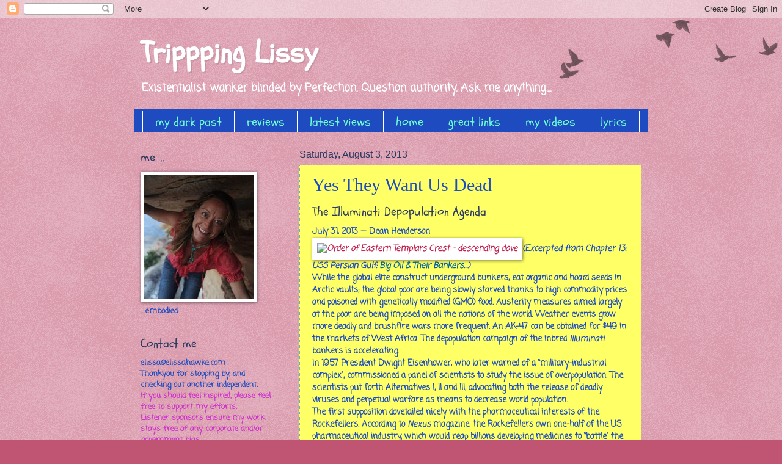

--- FILE ---
content_type: text/html; charset=UTF-8
request_url: https://elissahawke.blogspot.com/2013/08/yes-they-want-us-dead.html
body_size: 25511
content:
<!DOCTYPE html>
<html class='v2' dir='ltr' lang='en'>
<head>
<link href='https://www.blogger.com/static/v1/widgets/335934321-css_bundle_v2.css' rel='stylesheet' type='text/css'/>
<meta content='width=1100' name='viewport'/>
<meta content='text/html; charset=UTF-8' http-equiv='Content-Type'/>
<meta content='blogger' name='generator'/>
<link href='https://elissahawke.blogspot.com/favicon.ico' rel='icon' type='image/x-icon'/>
<link href='http://elissahawke.blogspot.com/2013/08/yes-they-want-us-dead.html' rel='canonical'/>
<link rel="alternate" type="application/atom+xml" title="Trippping Lissy - Atom" href="https://elissahawke.blogspot.com/feeds/posts/default" />
<link rel="alternate" type="application/rss+xml" title="Trippping Lissy - RSS" href="https://elissahawke.blogspot.com/feeds/posts/default?alt=rss" />
<link rel="service.post" type="application/atom+xml" title="Trippping Lissy - Atom" href="https://draft.blogger.com/feeds/3134972545523428314/posts/default" />

<link rel="alternate" type="application/atom+xml" title="Trippping Lissy - Atom" href="https://elissahawke.blogspot.com/feeds/7005042386638207302/comments/default" />
<!--Can't find substitution for tag [blog.ieCssRetrofitLinks]-->
<link href='http://deanhenderson.files.wordpress.com/2011/07/order-of-eastern-templars-crest-descending-dove.jpg?w=450&h=242' rel='image_src'/>
<meta content='http://elissahawke.blogspot.com/2013/08/yes-they-want-us-dead.html' property='og:url'/>
<meta content='Yes They Want Us Dead' property='og:title'/>
<meta content=' The Illuminati Depopulation Agenda  July 31, 2013 —  Dean Henderson    (Excerpted  from Chapter 13: USS Persian Gulf: Big Oil &amp; Their Banke...' property='og:description'/>
<meta content='https://lh3.googleusercontent.com/blogger_img_proxy/[base64]w1200-h630-p-k-no-nu' property='og:image'/>
<title>Trippping Lissy: Yes They Want Us Dead</title>
<style type='text/css'>@font-face{font-family:'Coming Soon';font-style:normal;font-weight:400;font-display:swap;src:url(//fonts.gstatic.com/s/comingsoon/v20/qWcuB6mzpYL7AJ2VfdQR1t-VWDnRsDkg.woff2)format('woff2');unicode-range:U+0000-00FF,U+0131,U+0152-0153,U+02BB-02BC,U+02C6,U+02DA,U+02DC,U+0304,U+0308,U+0329,U+2000-206F,U+20AC,U+2122,U+2191,U+2193,U+2212,U+2215,U+FEFF,U+FFFD;}@font-face{font-family:'Schoolbell';font-style:normal;font-weight:400;font-display:swap;src:url(//fonts.gstatic.com/s/schoolbell/v18/92zQtBZWOrcgoe-fgnJIZxUa60ZpbiU.woff2)format('woff2');unicode-range:U+0000-00FF,U+0131,U+0152-0153,U+02BB-02BC,U+02C6,U+02DA,U+02DC,U+0304,U+0308,U+0329,U+2000-206F,U+20AC,U+2122,U+2191,U+2193,U+2212,U+2215,U+FEFF,U+FFFD;}</style>
<style id='page-skin-1' type='text/css'><!--
/*
-----------------------------------------------
Blogger Template Style
Name:     Watermark
Designer: Blogger
URL:      www.blogger.com
----------------------------------------------- */
/* Use this with templates/1ktemplate-*.html */
/* Content
----------------------------------------------- */
body {
font: normal bold 14px Coming Soon;
color: #1e4cc0;
background: #c05473 url(https://resources.blogblog.com/blogblog/data/1kt/watermark/body_background_birds.png) repeat scroll top left;
}
html body .content-outer {
min-width: 0;
max-width: 100%;
width: 100%;
}
.content-outer {
font-size: 92%;
}
a:link {
text-decoration:none;
color: #c01e4c;
}
a:visited {
text-decoration:none;
color: #c01e4c;
}
a:hover {
text-decoration:underline;
color: #54c0a0;
}
.body-fauxcolumns .cap-top {
margin-top: 30px;
background: transparent url(https://resources.blogblog.com/blogblog/data/1kt/watermark/body_overlay_birds.png) no-repeat scroll top right;
height: 121px;
}
.content-inner {
padding: 0;
}
/* Header
----------------------------------------------- */
.header-inner .Header .titlewrapper,
.header-inner .Header .descriptionwrapper {
padding-left: 20px;
padding-right: 20px;
}
.Header h1 {
font: normal bold 50px Schoolbell;
color: #ffffff;
text-shadow: 2px 2px rgba(0, 0, 0, .1);
}
.Header h1 a {
color: #ffffff;
}
.Header .description {
font-size: 140%;
color: #ffffff;
}
/* Tabs
----------------------------------------------- */
.tabs-inner .section {
margin: 0 20px;
}
.tabs-inner .PageList, .tabs-inner .LinkList, .tabs-inner .Labels {
margin-left: -11px;
margin-right: -11px;
background-color: #1e4cc0;
border-top: 0 solid #ffffff;
border-bottom: 0 solid #ffffff;
-moz-box-shadow: 0 0 0 rgba(0, 0, 0, .3);
-webkit-box-shadow: 0 0 0 rgba(0, 0, 0, .3);
-goog-ms-box-shadow: 0 0 0 rgba(0, 0, 0, .3);
box-shadow: 0 0 0 rgba(0, 0, 0, .3);
}
.tabs-inner .PageList .widget-content,
.tabs-inner .LinkList .widget-content,
.tabs-inner .Labels .widget-content {
margin: -3px -11px;
background: transparent none  no-repeat scroll right;
}
.tabs-inner .widget ul {
padding: 2px 25px;
max-height: 34px;
background: transparent none no-repeat scroll left;
}
.tabs-inner .widget li {
border: none;
}
.tabs-inner .widget li a {
display: inline-block;
padding: .25em 1em;
font: normal normal 20px Schoolbell;
color: #6fffd4;
border-right: 1px solid #ffffff;
}
.tabs-inner .widget li:first-child a {
border-left: 1px solid #ffffff;
}
.tabs-inner .widget li.selected a, .tabs-inner .widget li a:hover {
color: #54c0a0;
}
/* Headings
----------------------------------------------- */
h2 {
font: normal normal 20px Schoolbell;
color: #2a3960;
margin: 0 0 .5em;
}
h2.date-header {
font: normal normal 16px Arial, Tahoma, Helvetica, FreeSans, sans-serif;
color: #2a3960;
}
/* Main
----------------------------------------------- */
.main-inner .column-center-inner,
.main-inner .column-left-inner,
.main-inner .column-right-inner {
padding: 0 5px;
}
.main-outer {
margin-top: 0;
background: transparent none no-repeat scroll top left;
}
.main-inner {
padding-top: 30px;
}
.main-cap-top {
position: relative;
}
.main-cap-top .cap-right {
position: absolute;
height: 0;
width: 100%;
bottom: 0;
background: transparent none repeat-x scroll bottom center;
}
.main-cap-top .cap-left {
position: absolute;
height: 245px;
width: 280px;
right: 0;
bottom: 0;
background: transparent none no-repeat scroll bottom left;
}
/* Posts
----------------------------------------------- */
.post-outer {
padding: 15px 20px;
margin: 0 0 25px;
background: #ffff00 url(https://resources.blogblog.com/blogblog/data/1kt/watermark/post_background_birds.png) repeat scroll top left;
_background-image: none;
border: dotted 1px #54c0a0;
-moz-box-shadow: 0 0 0 rgba(0, 0, 0, .1);
-webkit-box-shadow: 0 0 0 rgba(0, 0, 0, .1);
-goog-ms-box-shadow: 0 0 0 rgba(0, 0, 0, .1);
box-shadow: 0 0 0 rgba(0, 0, 0, .1);
}
h3.post-title {
font: normal normal 30px Georgia, Utopia, 'Palatino Linotype', Palatino, serif;
margin: 0;
}
.comments h4 {
font: normal normal 30px Georgia, Utopia, 'Palatino Linotype', Palatino, serif;
margin: 1em 0 0;
}
.post-body {
font-size: 105%;
line-height: 1.5;
position: relative;
}
.post-header {
margin: 0 0 1em;
color: #997755;
}
.post-footer {
margin: 10px 0 0;
padding: 10px 0 0;
color: #997755;
border-top: dashed 1px #777777;
}
#blog-pager {
font-size: 140%
}
#comments .comment-author {
padding-top: 1.5em;
border-top: dashed 1px #777777;
background-position: 0 1.5em;
}
#comments .comment-author:first-child {
padding-top: 0;
border-top: none;
}
.avatar-image-container {
margin: .2em 0 0;
}
/* Comments
----------------------------------------------- */
.comments .comments-content .icon.blog-author {
background-repeat: no-repeat;
background-image: url([data-uri]);
}
.comments .comments-content .loadmore a {
border-top: 1px solid #777777;
border-bottom: 1px solid #777777;
}
.comments .continue {
border-top: 2px solid #777777;
}
/* Widgets
----------------------------------------------- */
.widget ul, .widget #ArchiveList ul.flat {
padding: 0;
list-style: none;
}
.widget ul li, .widget #ArchiveList ul.flat li {
padding: .35em 0;
text-indent: 0;
border-top: dashed 1px #777777;
}
.widget ul li:first-child, .widget #ArchiveList ul.flat li:first-child {
border-top: none;
}
.widget .post-body ul {
list-style: disc;
}
.widget .post-body ul li {
border: none;
}
.widget .zippy {
color: #777777;
}
.post-body img, .post-body .tr-caption-container, .Profile img, .Image img,
.BlogList .item-thumbnail img {
padding: 5px;
background: #fff;
-moz-box-shadow: 1px 1px 5px rgba(0, 0, 0, .5);
-webkit-box-shadow: 1px 1px 5px rgba(0, 0, 0, .5);
-goog-ms-box-shadow: 1px 1px 5px rgba(0, 0, 0, .5);
box-shadow: 1px 1px 5px rgba(0, 0, 0, .5);
}
.post-body img, .post-body .tr-caption-container {
padding: 8px;
}
.post-body .tr-caption-container {
color: #333333;
}
.post-body .tr-caption-container img {
padding: 0;
background: transparent;
border: none;
-moz-box-shadow: 0 0 0 rgba(0, 0, 0, .1);
-webkit-box-shadow: 0 0 0 rgba(0, 0, 0, .1);
-goog-ms-box-shadow: 0 0 0 rgba(0, 0, 0, .1);
box-shadow: 0 0 0 rgba(0, 0, 0, .1);
}
/* Footer
----------------------------------------------- */
.footer-outer {
color:#ccbb99;
background: #54c0a0 url(https://resources.blogblog.com/blogblog/data/1kt/watermark/body_background_navigator.png) repeat scroll top left;
}
.footer-outer a {
color: #ffff00;
}
.footer-outer a:visited {
color: #dd5533;
}
.footer-outer a:hover {
color: #ff9977;
}
.footer-outer .widget h2 {
color: #eeddbb;
}
/* Mobile
----------------------------------------------- */
body.mobile  {
background-size: 100% auto;
}
.mobile .body-fauxcolumn-outer {
background: transparent none repeat scroll top left;
}
html .mobile .mobile-date-outer {
border-bottom: none;
background: #ffff00 url(https://resources.blogblog.com/blogblog/data/1kt/watermark/post_background_birds.png) repeat scroll top left;
_background-image: none;
margin-bottom: 10px;
}
.mobile .main-inner .date-outer {
padding: 0;
}
.mobile .main-inner .date-header {
margin: 10px;
}
.mobile .main-cap-top {
z-index: -1;
}
.mobile .content-outer {
font-size: 100%;
}
.mobile .post-outer {
padding: 10px;
}
.mobile .main-cap-top .cap-left {
background: transparent none no-repeat scroll bottom left;
}
.mobile .body-fauxcolumns .cap-top {
margin: 0;
}
.mobile-link-button {
background: #ffff00 url(https://resources.blogblog.com/blogblog/data/1kt/watermark/post_background_birds.png) repeat scroll top left;
}
.mobile-link-button a:link, .mobile-link-button a:visited {
color: #c01e4c;
}
.mobile-index-date .date-header {
color: #2a3960;
}
.mobile-index-contents {
color: #1e4cc0;
}
.mobile .tabs-inner .section {
margin: 0;
}
.mobile .tabs-inner .PageList {
margin-left: 0;
margin-right: 0;
}
.mobile .tabs-inner .PageList .widget-content {
margin: 0;
color: #54c0a0;
background: #ffff00 url(https://resources.blogblog.com/blogblog/data/1kt/watermark/post_background_birds.png) repeat scroll top left;
}
.mobile .tabs-inner .PageList .widget-content .pagelist-arrow {
border-left: 1px solid #ffffff;
}

--></style>
<style id='template-skin-1' type='text/css'><!--
body {
min-width: 860px;
}
.content-outer, .content-fauxcolumn-outer, .region-inner {
min-width: 860px;
max-width: 860px;
_width: 860px;
}
.main-inner .columns {
padding-left: 260px;
padding-right: 0px;
}
.main-inner .fauxcolumn-center-outer {
left: 260px;
right: 0px;
/* IE6 does not respect left and right together */
_width: expression(this.parentNode.offsetWidth -
parseInt("260px") -
parseInt("0px") + 'px');
}
.main-inner .fauxcolumn-left-outer {
width: 260px;
}
.main-inner .fauxcolumn-right-outer {
width: 0px;
}
.main-inner .column-left-outer {
width: 260px;
right: 100%;
margin-left: -260px;
}
.main-inner .column-right-outer {
width: 0px;
margin-right: -0px;
}
#layout {
min-width: 0;
}
#layout .content-outer {
min-width: 0;
width: 800px;
}
#layout .region-inner {
min-width: 0;
width: auto;
}
body#layout div.add_widget {
padding: 8px;
}
body#layout div.add_widget a {
margin-left: 32px;
}
--></style>
<link href='https://draft.blogger.com/dyn-css/authorization.css?targetBlogID=3134972545523428314&amp;zx=07bcb4a7-e992-42f8-9422-39535d385f5a' media='none' onload='if(media!=&#39;all&#39;)media=&#39;all&#39;' rel='stylesheet'/><noscript><link href='https://draft.blogger.com/dyn-css/authorization.css?targetBlogID=3134972545523428314&amp;zx=07bcb4a7-e992-42f8-9422-39535d385f5a' rel='stylesheet'/></noscript>
<meta name='google-adsense-platform-account' content='ca-host-pub-1556223355139109'/>
<meta name='google-adsense-platform-domain' content='blogspot.com'/>

</head>
<body class='loading variant-birds'>
<div class='navbar section' id='navbar' name='Navbar'><div class='widget Navbar' data-version='1' id='Navbar1'><script type="text/javascript">
    function setAttributeOnload(object, attribute, val) {
      if(window.addEventListener) {
        window.addEventListener('load',
          function(){ object[attribute] = val; }, false);
      } else {
        window.attachEvent('onload', function(){ object[attribute] = val; });
      }
    }
  </script>
<div id="navbar-iframe-container"></div>
<script type="text/javascript" src="https://apis.google.com/js/platform.js"></script>
<script type="text/javascript">
      gapi.load("gapi.iframes:gapi.iframes.style.bubble", function() {
        if (gapi.iframes && gapi.iframes.getContext) {
          gapi.iframes.getContext().openChild({
              url: 'https://draft.blogger.com/navbar/3134972545523428314?po\x3d7005042386638207302\x26origin\x3dhttps://elissahawke.blogspot.com',
              where: document.getElementById("navbar-iframe-container"),
              id: "navbar-iframe"
          });
        }
      });
    </script><script type="text/javascript">
(function() {
var script = document.createElement('script');
script.type = 'text/javascript';
script.src = '//pagead2.googlesyndication.com/pagead/js/google_top_exp.js';
var head = document.getElementsByTagName('head')[0];
if (head) {
head.appendChild(script);
}})();
</script>
</div></div>
<div class='body-fauxcolumns'>
<div class='fauxcolumn-outer body-fauxcolumn-outer'>
<div class='cap-top'>
<div class='cap-left'></div>
<div class='cap-right'></div>
</div>
<div class='fauxborder-left'>
<div class='fauxborder-right'></div>
<div class='fauxcolumn-inner'>
</div>
</div>
<div class='cap-bottom'>
<div class='cap-left'></div>
<div class='cap-right'></div>
</div>
</div>
</div>
<div class='content'>
<div class='content-fauxcolumns'>
<div class='fauxcolumn-outer content-fauxcolumn-outer'>
<div class='cap-top'>
<div class='cap-left'></div>
<div class='cap-right'></div>
</div>
<div class='fauxborder-left'>
<div class='fauxborder-right'></div>
<div class='fauxcolumn-inner'>
</div>
</div>
<div class='cap-bottom'>
<div class='cap-left'></div>
<div class='cap-right'></div>
</div>
</div>
</div>
<div class='content-outer'>
<div class='content-cap-top cap-top'>
<div class='cap-left'></div>
<div class='cap-right'></div>
</div>
<div class='fauxborder-left content-fauxborder-left'>
<div class='fauxborder-right content-fauxborder-right'></div>
<div class='content-inner'>
<header>
<div class='header-outer'>
<div class='header-cap-top cap-top'>
<div class='cap-left'></div>
<div class='cap-right'></div>
</div>
<div class='fauxborder-left header-fauxborder-left'>
<div class='fauxborder-right header-fauxborder-right'></div>
<div class='region-inner header-inner'>
<div class='header section' id='header' name='Header'><div class='widget Header' data-version='1' id='Header1'>
<div id='header-inner'>
<div class='titlewrapper'>
<h1 class='title'>
<a href='https://elissahawke.blogspot.com/'>
Trippping Lissy
</a>
</h1>
</div>
<div class='descriptionwrapper'>
<p class='description'><span>Existentialist wanker blinded by Perfection.

Question authority.  Ask me anything....</span></p>
</div>
</div>
</div></div>
</div>
</div>
<div class='header-cap-bottom cap-bottom'>
<div class='cap-left'></div>
<div class='cap-right'></div>
</div>
</div>
</header>
<div class='tabs-outer'>
<div class='tabs-cap-top cap-top'>
<div class='cap-left'></div>
<div class='cap-right'></div>
</div>
<div class='fauxborder-left tabs-fauxborder-left'>
<div class='fauxborder-right tabs-fauxborder-right'></div>
<div class='region-inner tabs-inner'>
<div class='tabs section' id='crosscol' name='Cross-Column'><div class='widget PageList' data-version='1' id='PageList1'>
<h2>pages</h2>
<div class='widget-content'>
<ul>
<li>
<a href='https://elissahawke.blogspot.com/p/my-dark-past.html'>my dark past</a>
</li>
<li>
<a href='https://elissahawke.blogspot.com/p/reviews.html'>reviews</a>
</li>
<li>
<a href='https://elissahawke.blogspot.com/'>latest views</a>
</li>
<li>
<a href='https://elissahawke.blogspot.com/p/home.html'>home</a>
</li>
<li>
<a href='https://elissahawke.blogspot.com/p/great-books-and-movies.html'>great links</a>
</li>
<li>
<a href='https://elissahawke.blogspot.com/p/videos.html'>my videos</a>
</li>
<li>
<a href='https://elissahawke.blogspot.com/p/lyrics.html'>lyrics</a>
</li>
<li>
<a href='https://elissahawke.blogspot.com/p/latest-news.html'>latest views</a>
</li>
</ul>
<div class='clear'></div>
</div>
</div></div>
<div class='tabs no-items section' id='crosscol-overflow' name='Cross-Column 2'></div>
</div>
</div>
<div class='tabs-cap-bottom cap-bottom'>
<div class='cap-left'></div>
<div class='cap-right'></div>
</div>
</div>
<div class='main-outer'>
<div class='main-cap-top cap-top'>
<div class='cap-left'></div>
<div class='cap-right'></div>
</div>
<div class='fauxborder-left main-fauxborder-left'>
<div class='fauxborder-right main-fauxborder-right'></div>
<div class='region-inner main-inner'>
<div class='columns fauxcolumns'>
<div class='fauxcolumn-outer fauxcolumn-center-outer'>
<div class='cap-top'>
<div class='cap-left'></div>
<div class='cap-right'></div>
</div>
<div class='fauxborder-left'>
<div class='fauxborder-right'></div>
<div class='fauxcolumn-inner'>
</div>
</div>
<div class='cap-bottom'>
<div class='cap-left'></div>
<div class='cap-right'></div>
</div>
</div>
<div class='fauxcolumn-outer fauxcolumn-left-outer'>
<div class='cap-top'>
<div class='cap-left'></div>
<div class='cap-right'></div>
</div>
<div class='fauxborder-left'>
<div class='fauxborder-right'></div>
<div class='fauxcolumn-inner'>
</div>
</div>
<div class='cap-bottom'>
<div class='cap-left'></div>
<div class='cap-right'></div>
</div>
</div>
<div class='fauxcolumn-outer fauxcolumn-right-outer'>
<div class='cap-top'>
<div class='cap-left'></div>
<div class='cap-right'></div>
</div>
<div class='fauxborder-left'>
<div class='fauxborder-right'></div>
<div class='fauxcolumn-inner'>
</div>
</div>
<div class='cap-bottom'>
<div class='cap-left'></div>
<div class='cap-right'></div>
</div>
</div>
<!-- corrects IE6 width calculation -->
<div class='columns-inner'>
<div class='column-center-outer'>
<div class='column-center-inner'>
<div class='main section' id='main' name='Main'><div class='widget Blog' data-version='1' id='Blog1'>
<div class='blog-posts hfeed'>

          <div class="date-outer">
        
<h2 class='date-header'><span>Saturday, August 3, 2013</span></h2>

          <div class="date-posts">
        
<div class='post-outer'>
<div class='post hentry uncustomized-post-template' itemprop='blogPost' itemscope='itemscope' itemtype='http://schema.org/BlogPosting'>
<meta content='http://deanhenderson.files.wordpress.com/2011/07/order-of-eastern-templars-crest-descending-dove.jpg?w=450&h=242' itemprop='image_url'/>
<meta content='3134972545523428314' itemprop='blogId'/>
<meta content='7005042386638207302' itemprop='postId'/>
<a name='7005042386638207302'></a>
<h3 class='post-title entry-title' itemprop='name'>
Yes They Want Us Dead
</h3>
<div class='post-header'>
<div class='post-header-line-1'></div>
</div>
<div class='post-body entry-content' id='post-body-7005042386638207302' itemprop='description articleBody'>
<h2>
The Illuminati Depopulation Agenda</h2>
<span class="submitted">July 31, 2013 &#8212; 
Dean Henderson </span>
<br />
<div class="content">
<em><a href="http://deanhenderson.files.wordpress.com/2011/07/order-of-eastern-templars-crest-descending-dove.jpg" sl-processed="1"><img alt="Order of Eastern Templars Crest - descending dove" class="alignleft size-medium wp-image-3044" height="161" originalh="161" originalw="300" scale="1.5" src="https://lh3.googleusercontent.com/blogger_img_proxy/[base64]s0-d" src-orig="http://deanhenderson.files.wordpress.com/2011/07/order-of-eastern-templars-crest-descending-dove.jpg?w=300&amp;h=161" width="300"></a>(Excerpted 
from Chapter 13: USS Persian Gulf: <a href="http://www.amazon.com/Big-Their-Bankers-Persian-Gulf/dp/1453757732/ref=sr_1_1?s=books&amp;ie=UTF8&amp;qid=1347814480&amp;sr=1-1&amp;keywords=big+oil+%26+their+bankers+in+the+persian+gulf" sl-processed="1"><span style="color: #0062a0;">Big Oil &amp; Their Bankers</span></a>&#8230;)</em><br />

While the global elite construct underground bunkers, eat organic and hoard 
seeds in Arctic vaults; the global poor are being slowly starved thanks to high 
commodity prices and poisoned with genetically modified (GMO) food. Austerity 
measures aimed largely at the poor are being imposed on all the nations of the 
world. Weather events grow more deadly and brushfire wars more frequent. An 
AK-47 can be obtained for $49 in the markets of West Africa. The depopulation 
campaign of the inbred <em>Illuminati</em> bankers is accelerating.<span id="more-1345"></span><br />

In 1957 President Dwight Eisenhower, who later warned of a 
&#8220;military-industrial complex&#8221;, commissioned a panel of scientists to study the 
issue of overpopulation.  The scientists put forth Alternatives I, II and III, 
advocating both the release of deadly viruses and perpetual warfare as means to 
decrease world population.<br />

The first supposition dovetailed nicely with the pharmaceutical interests of 
the Rockefellers.  According to <em>Nexus</em> magazine, the Rockefellers own 
one-half of the US pharmaceutical industry, which would reap billions developing 
medicines to &#8220;battle&#8221; the deadly viruses about to be released.<br />

In 1969 the Senate Church Committee discovered that the US Defense Department 
(DOD) had requested a budget of tens of millions of taxpayer dollars for a 
program to speed development of new viruses which target and destroy the human 
immune system.  DOD officials testified before Congress that they planned to 
produce, &#8220;a synthetic biological agent, an agent that does not naturally exist 
and for which no natural immunity could be acquired&#8230;Most important is that it 
might be refractory to the immunological and therapeutic processes upon which we 
depend to maintain our relative freedom from infectious disease.&#8221;  House Bill 
5090 authorized the funds and MK-NAOMI was carried out at Fort Detrick, 
Maryland.<br />

Out of this research came the AIDS virus which was targeted at &#8220;undesirable 
elements&#8221; of the population. The first AIDS viruses were administered through a 
massive smallpox vaccine campaign in central and southern Africa by the World 
Health Organization in 1977.  A year later ads appeared in major US newspapers 
soliciting &#8220;promiscuous gay male volunteers&#8221; to take part in a Hepatitis B 
vaccine study. [1]<br />

The program targeted male homosexuals age 20-40 in New York City, Los 
Angeles, Chicago, St. Louis and San Francisco. It was administered by the US 
Centers for Disease Control which, under its earlier incarnation as the US 
Public Health Department in Atlanta, oversaw the Tuskegee syphilis experiments 
on African American males. [2]<br />

San Francisco has been a target of numerous CIA experiments, due to its high 
population of left-leaning and gay citizens, which the <em>Illuminati</em> views 
as &#8220;undesirables&#8221;.  According to Dr. Eva Snead, San Francisco has one of the 
highest cancer rates in the country.  For years Malathion- first developed by 
the Nazis- was sprayed over the city by helicopters from the CIA&#8217;s Evergreen 
Air, whose Arizona base is used, according to author William Cooper, as CIA 
transshipment point for Columbian cocaine.  The mysterious Legionnaire&#8217;s Disease 
occurs often in San Francisco and the CIA&#8217;s MK-ULTRA mind control bad acid 
program was based there.<br />

The intellectual force behind the introduction of AIDS was the Bilderberger 
Group, which became fixated on population control after WWII. Author Cooper says 
the Policy Committee of the Bilderbergers gave orders to DOD to introduce the 
AIDS virus.  The Bilderbergers are close to the Club of Rome, which was founded 
on a Rockefeller estate near Bellagio, Italy and is backed by the same European 
Black Nobility who frequent Bilderberger meetings.  A 1968 study by the Club of 
Rome advocated lowering the birth rate and increasing the death rate.  Club 
founder Dr. Aurelio Peccei made a top-secret recommendation to introduce a 
microbe that would attack the auto-immune system, then develop a vaccine as a 
prophylactic for the global elite. [3]<br />
<br />
<a href="http://deanhenderson.wordpress.com/2013/07/31/the-illuminati-depopulation-agenda/">read on and references here</a></div>
<div style='clear: both;'></div>
</div>
<div class='post-footer'>
<div class='post-footer-line post-footer-line-1'>
<span class='post-author vcard'>
Posted by
<span class='fn' itemprop='author' itemscope='itemscope' itemtype='http://schema.org/Person'>
<meta content='https://draft.blogger.com/profile/17517634315070731802' itemprop='url'/>
<a class='g-profile' href='https://draft.blogger.com/profile/17517634315070731802' rel='author' title='author profile'>
<span itemprop='name'>liss</span>
</a>
</span>
</span>
<span class='post-timestamp'>
at
<meta content='http://elissahawke.blogspot.com/2013/08/yes-they-want-us-dead.html' itemprop='url'/>
<a class='timestamp-link' href='https://elissahawke.blogspot.com/2013/08/yes-they-want-us-dead.html' rel='bookmark' title='permanent link'><abbr class='published' itemprop='datePublished' title='2013-08-03T04:07:00-07:00'>4:07&#8239;AM</abbr></a>
</span>
<span class='post-comment-link'>
</span>
<span class='post-icons'>
<span class='item-action'>
<a href='https://draft.blogger.com/email-post/3134972545523428314/7005042386638207302' title='Email Post'>
<img alt='' class='icon-action' height='13' src='https://resources.blogblog.com/img/icon18_email.gif' width='18'/>
</a>
</span>
<span class='item-control blog-admin pid-1388075063'>
<a href='https://draft.blogger.com/post-edit.g?blogID=3134972545523428314&postID=7005042386638207302&from=pencil' title='Edit Post'>
<img alt='' class='icon-action' height='18' src='https://resources.blogblog.com/img/icon18_edit_allbkg.gif' width='18'/>
</a>
</span>
</span>
<div class='post-share-buttons goog-inline-block'>
<a class='goog-inline-block share-button sb-email' href='https://draft.blogger.com/share-post.g?blogID=3134972545523428314&postID=7005042386638207302&target=email' target='_blank' title='Email This'><span class='share-button-link-text'>Email This</span></a><a class='goog-inline-block share-button sb-blog' href='https://draft.blogger.com/share-post.g?blogID=3134972545523428314&postID=7005042386638207302&target=blog' onclick='window.open(this.href, "_blank", "height=270,width=475"); return false;' target='_blank' title='BlogThis!'><span class='share-button-link-text'>BlogThis!</span></a><a class='goog-inline-block share-button sb-twitter' href='https://draft.blogger.com/share-post.g?blogID=3134972545523428314&postID=7005042386638207302&target=twitter' target='_blank' title='Share to X'><span class='share-button-link-text'>Share to X</span></a><a class='goog-inline-block share-button sb-facebook' href='https://draft.blogger.com/share-post.g?blogID=3134972545523428314&postID=7005042386638207302&target=facebook' onclick='window.open(this.href, "_blank", "height=430,width=640"); return false;' target='_blank' title='Share to Facebook'><span class='share-button-link-text'>Share to Facebook</span></a><a class='goog-inline-block share-button sb-pinterest' href='https://draft.blogger.com/share-post.g?blogID=3134972545523428314&postID=7005042386638207302&target=pinterest' target='_blank' title='Share to Pinterest'><span class='share-button-link-text'>Share to Pinterest</span></a>
</div>
</div>
<div class='post-footer-line post-footer-line-2'>
<span class='post-labels'>
</span>
</div>
<div class='post-footer-line post-footer-line-3'>
<span class='post-location'>
</span>
</div>
</div>
</div>
<div class='comments' id='comments'>
<a name='comments'></a>
<h4>No comments:</h4>
<div id='Blog1_comments-block-wrapper'>
<dl class='avatar-comment-indent' id='comments-block'>
</dl>
</div>
<p class='comment-footer'>
<div class='comment-form'>
<a name='comment-form'></a>
<h4 id='comment-post-message'>Post a Comment</h4>
<p>
</p>
<a href='https://draft.blogger.com/comment/frame/3134972545523428314?po=7005042386638207302&hl=en&saa=85391&origin=https://elissahawke.blogspot.com' id='comment-editor-src'></a>
<iframe allowtransparency='true' class='blogger-iframe-colorize blogger-comment-from-post' frameborder='0' height='410px' id='comment-editor' name='comment-editor' src='' width='100%'></iframe>
<script src='https://www.blogger.com/static/v1/jsbin/2830521187-comment_from_post_iframe.js' type='text/javascript'></script>
<script type='text/javascript'>
      BLOG_CMT_createIframe('https://draft.blogger.com/rpc_relay.html');
    </script>
</div>
</p>
</div>
</div>

        </div></div>
      
</div>
<div class='blog-pager' id='blog-pager'>
<span id='blog-pager-newer-link'>
<a class='blog-pager-newer-link' href='https://elissahawke.blogspot.com/2013/08/how-exceptional-are-you.html' id='Blog1_blog-pager-newer-link' title='Newer Post'>Newer Post</a>
</span>
<span id='blog-pager-older-link'>
<a class='blog-pager-older-link' href='https://elissahawke.blogspot.com/2013/08/debtors-prison-infliction-of-commerce.html' id='Blog1_blog-pager-older-link' title='Older Post'>Older Post</a>
</span>
<a class='home-link' href='https://elissahawke.blogspot.com/'>Home</a>
</div>
<div class='clear'></div>
<div class='post-feeds'>
<div class='feed-links'>
Subscribe to:
<a class='feed-link' href='https://elissahawke.blogspot.com/feeds/7005042386638207302/comments/default' target='_blank' type='application/atom+xml'>Post Comments (Atom)</a>
</div>
</div>
</div></div>
</div>
</div>
<div class='column-left-outer'>
<div class='column-left-inner'>
<aside>
<div class='sidebar section' id='sidebar-left-1'><div class='widget Image' data-version='1' id='Image1'>
<h2>me. ..</h2>
<div class='widget-content'>
<img alt='me. ..' height='204' id='Image1_img' src='https://blogger.googleusercontent.com/img/b/R29vZ2xl/AVvXsEgTBC2gy3-OJRwLMLJaFAkVbN5154egfGRcV0BjIDeUzeNtgmk1WJBsE1YwiGKmM6j2K4gP6NKjfiO1Rw5-26Ml-6XliAQs2q5Jof3sRziwRDy9kS6mTjorbyObI07ZccU2A6m2ttKdvgQ/s250/203363_688525765_2269704_n.jpg' width='180'/>
<br/>
<span class='caption'>.. embodied</span>
</div>
<div class='clear'></div>
</div><div class='widget Text' data-version='1' id='Text4'>
<h2 class='title'>Contact me</h2>
<div class='widget-content'>
elissa@elissahawke.com<br />Thankyou for stopping by, and checking out another independent.<br /><span style="color:#CC33CC;">If you should feel inspired, please feel free to support my efforts.  </span><div><span style="color:#CC33CC;">Listener sponsors ensure my work stays free of any corporate and/or government bias.</span><br /><div><span style="color:#CC33CC;"><form action="https://www.paypal.com/cgi-bin/webscr" method="post" target="_top"><input name="hosted_button_id" type="hidden" value="DYCL3WBAL2X3G" /><br /><br /><input name="cmd" type="hidden" value="_s-xclick" /><br /><input name="hosted_button_id" type="hidden" value="5ZR9KH9GHW2RL" /><br /><input alt="PayPal &#8212; The safer, easier way to pay online." border="0" name="submit" src="https://www.paypalobjects.com/en_AU/i/btn/btn_donateCC_LG.gif" type="image" /><br /><img alt="" border="0" height="1" src="https://www.paypalobjects.com/en_AU/i/scr/pixel.gif" width="1" /><br /></form><br /><br /><img alt="" border="0" height="1" src="https://www.paypalobjects.com/en_AU/i/scr/pixel.gif" width="1" /><br />Any donations deeply appreciated,</span></div><div><span style="color:#CC33CC;"><br />Thank You<br /></span><br /></div></div>
</div>
<div class='clear'></div>
</div><div class='widget Profile' data-version='1' id='Profile1'>
<h2>About Me</h2>
<div class='widget-content'>
<a href='https://draft.blogger.com/profile/17517634315070731802'><img alt='My photo' class='profile-img' height='80' src='//blogger.googleusercontent.com/img/b/R29vZ2xl/AVvXsEhAPcF3q6ZX3K45Tmp_3gZN5IGPJI4izvI_heyFFU0gRIpeaOq0OYjTXsyCvae9afVnNZ5UQ6hVtaAel50iew_HS72TIkiqQs0xgE2ksTPYFpRa2H-mvMMb34RAkOZNWTw/s220/DSC_7424.JPG' width='53'/></a>
<dl class='profile-datablock'>
<dt class='profile-data'>
<a class='profile-name-link g-profile' href='https://draft.blogger.com/profile/17517634315070731802' rel='author' style='background-image: url(//draft.blogger.com/img/logo-16.png);'>
liss
</a>
</dt>
<dd class='profile-textblock'>I go by Elissa, of the Hawke family, eternal living spirit in human form. I take 100% responsibility for my intentional creation/s and I love, respect and honour all life as One. 

This is my subjective collective common sense understanding, after enthusiastic study of the techniques, misinformation and legal language our &#8220;masters&#8221; have used in their attempts to control, confuse and harvest us.

I am a woman, not a person, citizen, national, resident, legal entity, terrorist or subject. I have no allegiance to any corporation, nation, country, or states in contract. Nor am I a member of any law, legal, political or religious society or group.</dd>
</dl>
<a class='profile-link' href='https://draft.blogger.com/profile/17517634315070731802' rel='author'>View my complete profile</a>
<div class='clear'></div>
</div>
</div><div class='widget Text' data-version='1' id='Text1'>
<h2 class='title'>Artistry</h2>
<div class='widget-content'>
Lovers~ I'm currently just wanting to dig and dig which entrails going into 'that quiet place' and you know, spewing forth my first novel. Entitled <b><i>Kilometres of Lollies~ </i>The spiritual development of a nymphomaniac manic depressed comedienne on ayahuasca.</b> Due Out December 2o12... but isn't everything.. .  .
</div>
<div class='clear'></div>
</div><div class='widget Text' data-version='1' id='Text2'>
<h2 class='title'>disclaimer</h2>
<div class='widget-content'>
<span class="Apple-style-span"   style="color: #5473c0; font-weight: bold; line-height: 20px;font-family:'Coming Soon';font-size:14px;"><div class="MsoNormal"><span class="Apple-style-span"  style="font-family:Georgia;">I am a researcher, comedian, musician and writer who enjoys discussion and debate about our current calamities. I am always prepared to be proven wrong or accept mutual disagreement. My beliefs and knowledge are not concrete but constantly changing and shifting as we drain off all the lies we have been marinating in since birth. We are all equal but if it comes down to right and wrong, I am usually right.</span></div><div class="MsoNormal"><span class="Apple-style-span"  style="font-family:Georgia;"><br /></span></div><div class="MsoNormal"><span class="Apple-style-span"  style="font-family:Georgia;">ok. </span></div><div class="MsoNormal"><span class="Apple-style-span"  style="font-family:Georgia, serif;"><br /></span></div><div class="MsoNormal"><span class="Apple-style-span"  style="font-family:Georgia, serif;"><br /></span></div><div class="MsoNormal"><span class="Apple-style-span"  style="font-family:Georgia, serif;"><br /></span></div><div class="MsoNormal"><span class="Apple-style-span"  style="font-family:Georgia, serif;">PS: I only write the BLURTS... The other categories are collections from various alternative news sites. </span></div></span>
</div>
<div class='clear'></div>
</div><div class='widget Text' data-version='1' id='Text3'>
<div class='widget-content'>
<span><span class="Apple-style-span"  style="color:#000099;">"There's a time when the operation of the machine becomes so  odious&#8212;makes you so sick at heart&#8212;that you can't take part. You can't  even passively take part. And you've got to put your bodies upon the  gears and upon the wheels, upon the levers, upon all the apparatus, and  you've got to make it stop. And you've got to indicate to the people who  run it, to the people who own it, that unless you're free, the machine  will be prevented from working at all."</span></span><span class="Apple-style-span"  style="color:#000099;"><br/></span><span><span class="Apple-style-span"  style="color:#000099;">Mario Savio</span></span><br/>
</div>
<div class='clear'></div>
</div><div class='widget Text' data-version='1' id='Text5'>
<h2 class='title'>The truth about the truth</h2>
<div class='widget-content'>
<span class="Apple-style-span"  style="color:#FFFFFF;">All truth passes through 3 stages : first, it is ridiculed. Second, it is violently opposed. Third, it is accepted as being self-evident.<br/>(Schopenhauer)<br/><br/>Instead of money, success or fame.... give me truth.<br/>(Thoreaux)</span><br/>
</div>
<div class='clear'></div>
</div><div class='widget BlogArchive' data-version='1' id='BlogArchive1'>
<h2>What I reckon and why: Blurts and News</h2>
<div class='widget-content'>
<div id='ArchiveList'>
<div id='BlogArchive1_ArchiveList'>
<ul class='hierarchy'>
<li class='archivedate collapsed'>
<a class='toggle' href='javascript:void(0)'>
<span class='zippy'>

        &#9658;&#160;
      
</span>
</a>
<a class='post-count-link' href='https://elissahawke.blogspot.com/2016/'>
2016
</a>
<span class='post-count' dir='ltr'>(3)</span>
<ul class='hierarchy'>
<li class='archivedate collapsed'>
<a class='toggle' href='javascript:void(0)'>
<span class='zippy'>

        &#9658;&#160;
      
</span>
</a>
<a class='post-count-link' href='https://elissahawke.blogspot.com/2016/06/'>
June
</a>
<span class='post-count' dir='ltr'>(1)</span>
</li>
</ul>
<ul class='hierarchy'>
<li class='archivedate collapsed'>
<a class='toggle' href='javascript:void(0)'>
<span class='zippy'>

        &#9658;&#160;
      
</span>
</a>
<a class='post-count-link' href='https://elissahawke.blogspot.com/2016/04/'>
April
</a>
<span class='post-count' dir='ltr'>(1)</span>
</li>
</ul>
<ul class='hierarchy'>
<li class='archivedate collapsed'>
<a class='toggle' href='javascript:void(0)'>
<span class='zippy'>

        &#9658;&#160;
      
</span>
</a>
<a class='post-count-link' href='https://elissahawke.blogspot.com/2016/03/'>
March
</a>
<span class='post-count' dir='ltr'>(1)</span>
</li>
</ul>
</li>
</ul>
<ul class='hierarchy'>
<li class='archivedate collapsed'>
<a class='toggle' href='javascript:void(0)'>
<span class='zippy'>

        &#9658;&#160;
      
</span>
</a>
<a class='post-count-link' href='https://elissahawke.blogspot.com/2015/'>
2015
</a>
<span class='post-count' dir='ltr'>(11)</span>
<ul class='hierarchy'>
<li class='archivedate collapsed'>
<a class='toggle' href='javascript:void(0)'>
<span class='zippy'>

        &#9658;&#160;
      
</span>
</a>
<a class='post-count-link' href='https://elissahawke.blogspot.com/2015/12/'>
December
</a>
<span class='post-count' dir='ltr'>(1)</span>
</li>
</ul>
<ul class='hierarchy'>
<li class='archivedate collapsed'>
<a class='toggle' href='javascript:void(0)'>
<span class='zippy'>

        &#9658;&#160;
      
</span>
</a>
<a class='post-count-link' href='https://elissahawke.blogspot.com/2015/08/'>
August
</a>
<span class='post-count' dir='ltr'>(1)</span>
</li>
</ul>
<ul class='hierarchy'>
<li class='archivedate collapsed'>
<a class='toggle' href='javascript:void(0)'>
<span class='zippy'>

        &#9658;&#160;
      
</span>
</a>
<a class='post-count-link' href='https://elissahawke.blogspot.com/2015/06/'>
June
</a>
<span class='post-count' dir='ltr'>(3)</span>
</li>
</ul>
<ul class='hierarchy'>
<li class='archivedate collapsed'>
<a class='toggle' href='javascript:void(0)'>
<span class='zippy'>

        &#9658;&#160;
      
</span>
</a>
<a class='post-count-link' href='https://elissahawke.blogspot.com/2015/03/'>
March
</a>
<span class='post-count' dir='ltr'>(1)</span>
</li>
</ul>
<ul class='hierarchy'>
<li class='archivedate collapsed'>
<a class='toggle' href='javascript:void(0)'>
<span class='zippy'>

        &#9658;&#160;
      
</span>
</a>
<a class='post-count-link' href='https://elissahawke.blogspot.com/2015/02/'>
February
</a>
<span class='post-count' dir='ltr'>(4)</span>
</li>
</ul>
<ul class='hierarchy'>
<li class='archivedate collapsed'>
<a class='toggle' href='javascript:void(0)'>
<span class='zippy'>

        &#9658;&#160;
      
</span>
</a>
<a class='post-count-link' href='https://elissahawke.blogspot.com/2015/01/'>
January
</a>
<span class='post-count' dir='ltr'>(1)</span>
</li>
</ul>
</li>
</ul>
<ul class='hierarchy'>
<li class='archivedate collapsed'>
<a class='toggle' href='javascript:void(0)'>
<span class='zippy'>

        &#9658;&#160;
      
</span>
</a>
<a class='post-count-link' href='https://elissahawke.blogspot.com/2014/'>
2014
</a>
<span class='post-count' dir='ltr'>(25)</span>
<ul class='hierarchy'>
<li class='archivedate collapsed'>
<a class='toggle' href='javascript:void(0)'>
<span class='zippy'>

        &#9658;&#160;
      
</span>
</a>
<a class='post-count-link' href='https://elissahawke.blogspot.com/2014/11/'>
November
</a>
<span class='post-count' dir='ltr'>(1)</span>
</li>
</ul>
<ul class='hierarchy'>
<li class='archivedate collapsed'>
<a class='toggle' href='javascript:void(0)'>
<span class='zippy'>

        &#9658;&#160;
      
</span>
</a>
<a class='post-count-link' href='https://elissahawke.blogspot.com/2014/10/'>
October
</a>
<span class='post-count' dir='ltr'>(2)</span>
</li>
</ul>
<ul class='hierarchy'>
<li class='archivedate collapsed'>
<a class='toggle' href='javascript:void(0)'>
<span class='zippy'>

        &#9658;&#160;
      
</span>
</a>
<a class='post-count-link' href='https://elissahawke.blogspot.com/2014/09/'>
September
</a>
<span class='post-count' dir='ltr'>(1)</span>
</li>
</ul>
<ul class='hierarchy'>
<li class='archivedate collapsed'>
<a class='toggle' href='javascript:void(0)'>
<span class='zippy'>

        &#9658;&#160;
      
</span>
</a>
<a class='post-count-link' href='https://elissahawke.blogspot.com/2014/05/'>
May
</a>
<span class='post-count' dir='ltr'>(13)</span>
</li>
</ul>
<ul class='hierarchy'>
<li class='archivedate collapsed'>
<a class='toggle' href='javascript:void(0)'>
<span class='zippy'>

        &#9658;&#160;
      
</span>
</a>
<a class='post-count-link' href='https://elissahawke.blogspot.com/2014/03/'>
March
</a>
<span class='post-count' dir='ltr'>(7)</span>
</li>
</ul>
<ul class='hierarchy'>
<li class='archivedate collapsed'>
<a class='toggle' href='javascript:void(0)'>
<span class='zippy'>

        &#9658;&#160;
      
</span>
</a>
<a class='post-count-link' href='https://elissahawke.blogspot.com/2014/01/'>
January
</a>
<span class='post-count' dir='ltr'>(1)</span>
</li>
</ul>
</li>
</ul>
<ul class='hierarchy'>
<li class='archivedate expanded'>
<a class='toggle' href='javascript:void(0)'>
<span class='zippy toggle-open'>

        &#9660;&#160;
      
</span>
</a>
<a class='post-count-link' href='https://elissahawke.blogspot.com/2013/'>
2013
</a>
<span class='post-count' dir='ltr'>(1254)</span>
<ul class='hierarchy'>
<li class='archivedate collapsed'>
<a class='toggle' href='javascript:void(0)'>
<span class='zippy'>

        &#9658;&#160;
      
</span>
</a>
<a class='post-count-link' href='https://elissahawke.blogspot.com/2013/12/'>
December
</a>
<span class='post-count' dir='ltr'>(2)</span>
</li>
</ul>
<ul class='hierarchy'>
<li class='archivedate collapsed'>
<a class='toggle' href='javascript:void(0)'>
<span class='zippy'>

        &#9658;&#160;
      
</span>
</a>
<a class='post-count-link' href='https://elissahawke.blogspot.com/2013/11/'>
November
</a>
<span class='post-count' dir='ltr'>(4)</span>
</li>
</ul>
<ul class='hierarchy'>
<li class='archivedate collapsed'>
<a class='toggle' href='javascript:void(0)'>
<span class='zippy'>

        &#9658;&#160;
      
</span>
</a>
<a class='post-count-link' href='https://elissahawke.blogspot.com/2013/10/'>
October
</a>
<span class='post-count' dir='ltr'>(8)</span>
</li>
</ul>
<ul class='hierarchy'>
<li class='archivedate collapsed'>
<a class='toggle' href='javascript:void(0)'>
<span class='zippy'>

        &#9658;&#160;
      
</span>
</a>
<a class='post-count-link' href='https://elissahawke.blogspot.com/2013/09/'>
September
</a>
<span class='post-count' dir='ltr'>(48)</span>
</li>
</ul>
<ul class='hierarchy'>
<li class='archivedate expanded'>
<a class='toggle' href='javascript:void(0)'>
<span class='zippy toggle-open'>

        &#9660;&#160;
      
</span>
</a>
<a class='post-count-link' href='https://elissahawke.blogspot.com/2013/08/'>
August
</a>
<span class='post-count' dir='ltr'>(91)</span>
<ul class='posts'>
<li><a href='https://elissahawke.blogspot.com/2013/08/blurt-i-grew-up-in-cult.html'>BLURT~ I Grew Up In A Cult</a></li>
<li><a href='https://elissahawke.blogspot.com/2013/08/this-is-not-what-we-want-obama.html'>This Is Not What We Want Obama</a></li>
<li><a href='https://elissahawke.blogspot.com/2013/08/we-are-bad-guys.html'>We Are The Bad Guys</a></li>
<li><a href='https://elissahawke.blogspot.com/2013/08/the-peoples-voice-tvradio-25-08-2013.html'>The People&#39;s Voice TV/Radio 25-08-2013</a></li>
<li><a href='https://elissahawke.blogspot.com/2013/08/how-to-deal-with-negative-depressing.html'>How to Deal with Negative Depressing Bull$!^%</a></li>
<li><a href='https://elissahawke.blogspot.com/2013/08/jenny-mccarthy-talks-to-cnn-on-how-she.html'>Jenny McCarthy talks to CNN on how she cured her s...</a></li>
<li><a href='https://elissahawke.blogspot.com/2013/08/we-are-all-powerful.html'>We Are All Powerful</a></li>
<li><a href='https://elissahawke.blogspot.com/2013/08/jon-stewart-paid-30-million-year-by.html'>Jon Stewart Paid $30 Million a Year by Media Giant...</a></li>
<li><a href='https://elissahawke.blogspot.com/2013/08/seriously-sexy-ashton-kutchers.html'>Seriously Sexy Ashton Kutcher&#8217;s Inspirational Mess...</a></li>
<li><a href='https://elissahawke.blogspot.com/2013/08/war-criminals-unite.html'>WAR CRIMINALS UNITE</a></li>
<li><a href='https://elissahawke.blogspot.com/2013/08/no-more-paying-interest-on-loan-that.html'>NO MORE!!! Paying Interest on a Loan that Never Ex...</a></li>
<li><a href='https://elissahawke.blogspot.com/2013/08/subliminals-since-60s.html'>Subliminals since the 60{s</a></li>
<li><a href='https://elissahawke.blogspot.com/2013/08/bursting-bubbles-of-government.html'>Bursting Bubbles of Government Deception (Entire)</a></li>
<li><a href='https://elissahawke.blogspot.com/2013/08/your-straw-man-admiralty-law.html'>Your Straw-Man | Admiralty Law</a></li>
<li><a href='https://elissahawke.blogspot.com/2013/08/capitis-diminutio-true-meaning-of-your.html'>Capitis Diminutio &#39;TRUE MEANING OF YOUR NAME&#39; (leg...</a></li>
<li><a href='https://elissahawke.blogspot.com/2013/08/the-least-i-can-do-is-resist-and-not.html'>The Least I can Do Is RESIST and Not Comply</a></li>
<li><a href='https://elissahawke.blogspot.com/2013/08/free-your-mind-free-your-self.html'>Free Your Mind Free Your SELF</a></li>
<li><a href='https://elissahawke.blogspot.com/2013/08/its-illusion.html'>It&#39;s an Illusion</a></li>
<li><a href='https://elissahawke.blogspot.com/2013/08/the-bloody-government-is-watchin.html'>The Bloody Government Is Watchin{</a></li>
<li><a href='https://elissahawke.blogspot.com/2013/08/i-love-those.html'>I love Those</a></li>
<li><a href='https://elissahawke.blogspot.com/2013/08/breaking-5000yr-old-chains.html'>Breaking 5,000yr Old Chains</a></li>
<li><a href='https://elissahawke.blogspot.com/2013/08/love-embodies-everything.html'>Love Embodies Everything</a></li>
<li><a href='https://elissahawke.blogspot.com/2013/08/fluoride-fail.html'>Fluoride Fail</a></li>
<li><a href='https://elissahawke.blogspot.com/2013/08/how-to-hide-your-increasing-fascism.html'>How To Hide Your Increasing Fascism</a></li>
<li><a href='https://elissahawke.blogspot.com/2013/08/time-to-wake-up.html'>Time to Wake UP...</a></li>
<li><a href='https://elissahawke.blogspot.com/2013/08/the-origin-of-term-conspiracy-theorist.html'>The Origin Of The Term CONSPIRACY THEORIST</a></li>
<li><a href='https://elissahawke.blogspot.com/2013/08/are-you-ready-you-are-about-to-be-truly.html'>Are You Ready, You Are About To Be Truly Free</a></li>
<li><a href='https://elissahawke.blogspot.com/2013/08/dont-fight-flow.html'>Don&#39;t Fight The Flow</a></li>
<li><a href='https://elissahawke.blogspot.com/2013/08/media-muppets.html'>Media Muppets</a></li>
<li><a href='https://elissahawke.blogspot.com/2013/08/the-brilliant-mark-passio-on-natural.html'>The Brilliant Mark Passio on Natural Lore</a></li>
<li><a href='https://elissahawke.blogspot.com/2013/08/language-vibrational-key-to-conscious.html'>Language: Vibrational Key to Conscious Activation</a></li>
<li><a href='https://elissahawke.blogspot.com/2013/08/oh-my-god-we-are-amazing.html'>oh My god We are Amazing</a></li>
<li><a href='https://elissahawke.blogspot.com/2013/08/eugenics-r-usgardasil-vaccination.html'>Eugenics R Us~Gardasil Vaccination, Making Women I...</a></li>
<li><a href='https://elissahawke.blogspot.com/2013/08/14-year-old-girl-picks-fight-with-bully.html'>14 year old girl picks fight with bully TV host - ...</a></li>
<li><a href='https://elissahawke.blogspot.com/2013/08/anyone-need-good-cry.html'>Anyone need a good cry?</a></li>
<li><a href='https://elissahawke.blogspot.com/2013/08/hone-your-bullshit-barometer.html'>hone your bullshit barometer</a></li>
<li><a href='https://elissahawke.blogspot.com/2013/08/the-real-criminals.html'>THE real Criminals</a></li>
<li><a href='https://elissahawke.blogspot.com/2013/08/the-illusion-of-your-freedom.html'>The Illusion Of Your Freedom</a></li>
<li><a href='https://elissahawke.blogspot.com/2013/08/illuminati-mind-control-spells-and.html'>Illuminati Mind Control, Spells and Illusions - 1/...</a></li>
<li><a href='https://elissahawke.blogspot.com/2013/08/child-kidnapped-by-state-dies-in-care.html'>Child Kidnapped By State Dies in &quot;Care&quot;</a></li>
<li><a href='https://elissahawke.blogspot.com/2013/08/gitmo-massage-uk-inmate-reveals-sexual.html'>&#39;GITMO Massage&#39;: UK inmate reveals sexual assault ...</a></li>
<li><a href='https://elissahawke.blogspot.com/2013/08/utopian-harvest-your-own-groceries.html'>Utopian &#39;Harvest Your Own&#39; Groceries Coming Up</a></li>
<li><a href='https://elissahawke.blogspot.com/2013/08/revealed-1200-yr-old-egyptian-city.html'>REVEALED~ 1200 yr old Egyptian City Under Sea</a></li>
<li><a href='https://elissahawke.blogspot.com/2013/08/is-autism-epidemic-deliberate.html'>Is The Autism Epidemic Deliberate?</a></li>
<li><a href='https://elissahawke.blogspot.com/2013/08/brilliant-max-igan-criminality-of.html'>Brilliant Max Igan The Criminality Of Government</a></li>
<li><a href='https://elissahawke.blogspot.com/2013/08/god-bless-rik-clay.html'>god bless Rik Clay</a></li>
<li><a href='https://elissahawke.blogspot.com/2013/08/one-soulution.html'>One Soulution</a></li>
<li><a href='https://elissahawke.blogspot.com/2013/08/seek-truth.html'>Seek The Truth</a></li>
<li><a href='https://elissahawke.blogspot.com/2013/08/the-symbolism-behind-olympic-ritual_7470.html'>The Symbolism behind the Olympic &quot;Ritual&quot; Ceremony...</a></li>
<li><a href='https://elissahawke.blogspot.com/2013/08/man-fined-for-sitting-not-even-shitting.html'>Man Fined For Sitting, Not Even Shitting, Under Tree</a></li>
<li><a href='https://elissahawke.blogspot.com/2013/08/uruguay-first-gov-to-fall-for-mary-jane.html'>Uruguay, First Gov To Fall For Mary Jane</a></li>
<li><a href='https://elissahawke.blogspot.com/2013/08/david-mcgowan-military-industrial.html'>David McGowan, Military Industrial Entertainment i...</a></li>
<li><a href='https://elissahawke.blogspot.com/2013/08/cops-with-cameras-nicer-suprise.html'>Cops With Cameras, Nicer... . Suprise!</a></li>
<li><a href='https://elissahawke.blogspot.com/2013/08/the-spoils-of-war-depleted-uranium.html'>The Spoils Of War, Depleted Uranium Babies</a></li>
<li><a href='https://elissahawke.blogspot.com/2013/08/how-exceptional-are-you_3.html'>How Exceptional Are You ?</a></li>
<li><a href='https://elissahawke.blogspot.com/2013/08/please-yourself.html'>Please Yourself</a></li>
<li><a href='https://elissahawke.blogspot.com/2013/08/how-exceptional-are-you.html'>How Exceptional Are You ?</a></li>
<li><a href='https://elissahawke.blogspot.com/2013/08/yes-they-want-us-dead.html'>Yes They Want Us Dead</a></li>
<li><a href='https://elissahawke.blogspot.com/2013/08/debtors-prison-infliction-of-commerce.html'>Debtors Prison? The Infliction Of Commerce On The ...</a></li>
<li><a href='https://elissahawke.blogspot.com/2013/08/must-read-4-anyone-having-chemotherapy.html'>Must Read 4 Anyone Having Chemotherapy</a></li>
<li><a href='https://elissahawke.blogspot.com/2013/08/accelerating-our-emergence.html'>Accelerating Our Emergence</a></li>
<li><a href='https://elissahawke.blogspot.com/2013/08/rothschild-conspiracy-international.html'>Rothschild Conspiracy International Banking Cartel...</a></li>
<li><a href='https://elissahawke.blogspot.com/2013/08/smart-meters-higher-pulses-of-rf-than.html'>&quot;Smart&quot; meters: Higher pulses of RF than a cell an...</a></li>
<li><a href='https://elissahawke.blogspot.com/2013/08/vaccination-crime-against-humanity.html'>Vaccination. Crime Against Humanity</a></li>
<li><a href='https://elissahawke.blogspot.com/2013/08/be-yourself.html'>bE YOURSELF</a></li>
<li><a href='https://elissahawke.blogspot.com/2013/08/smart-meters-are-for-dumb-people.html'>SMART METERS ARE FOR DUMB PEOPLE</a></li>
<li><a href='https://elissahawke.blogspot.com/2013/08/rt-breaking-set-dangers-of-smart-meters.html'>RT Breaking the Set the dangers of smart meters</a></li>
<li><a href='https://elissahawke.blogspot.com/2013/08/wakefield-man-of-integrity.html'>Wakefield. Man Of Integrity</a></li>
<li><a href='https://elissahawke.blogspot.com/2013/08/awakening-true-potential.html'>Awakening True Potential</a></li>
<li><a href='https://elissahawke.blogspot.com/2013/08/cops-8-x-more-likely-to-kill-you.html'>Cops. 8 X More Likely To Kill You</a></li>
<li><a href='https://elissahawke.blogspot.com/2013/08/hungry-for-truth.html'>Hungry For Truth</a></li>
<li><a href='https://elissahawke.blogspot.com/2013/08/enter-tain-ment.html'>Enter Tain Ment</a></li>
<li><a href='https://elissahawke.blogspot.com/2013/08/you-are-enemy-get-it.html'>You Are The Enemy, Get It?</a></li>
<li><a href='https://elissahawke.blogspot.com/2013/08/we-are-one-united.html'>We Are ONE United</a></li>
<li><a href='https://elissahawke.blogspot.com/2013/08/mmmm-medicine.html'>Mmmm Medicine</a></li>
<li><a href='https://elissahawke.blogspot.com/2013/08/who-owns-you.html'>Who Owns You?</a></li>
<li><a href='https://elissahawke.blogspot.com/2013/08/school-overrated.html'>School. Overrated</a></li>
<li><a href='https://elissahawke.blogspot.com/2013/08/thinking-its-underrated.html'>Thinking. It&#39;s Underrated</a></li>
<li><a href='https://elissahawke.blogspot.com/2013/08/ego-be-calmed.html'>Ego. Be Calmed</a></li>
<li><a href='https://elissahawke.blogspot.com/2013/08/vote-pay-taxes.html'>VOTE. PAY TAXES</a></li>
<li><a href='https://elissahawke.blogspot.com/2013/08/goooooo-grow-hemp.html'>Goooooo Grow HEMP!!!!</a></li>
<li><a href='https://elissahawke.blogspot.com/2013/08/we-are-de-programming.html'>We are De Programming</a></li>
<li><a href='https://elissahawke.blogspot.com/2013/08/war-this-is-how-it-actually-is.html'>War. This is how it actually is</a></li>
<li><a href='https://elissahawke.blogspot.com/2013/08/tell-your-truth.html'>Tell Your Truth</a></li>
<li><a href='https://elissahawke.blogspot.com/2013/08/the-real-lunar-landing-module-i-kid-you.html'>The Real Lunar Landing Module I Kid You Not</a></li>
<li><a href='https://elissahawke.blogspot.com/2013/08/can-you-feel-it.html'>Can You Feel It</a></li>
<li><a href='https://elissahawke.blogspot.com/2013/08/croke-spaz-life.html'>Croke Spaz Life</a></li>
<li><a href='https://elissahawke.blogspot.com/2013/08/if-we-dont-fuck-em-were-screwed.html'>If We Don&#39;t Fuck &#39;Em, We&#39;re Screwed</a></li>
<li><a href='https://elissahawke.blogspot.com/2013/08/u-can-do-it.html'>u can do it</a></li>
<li><a href='https://elissahawke.blogspot.com/2013/08/tee-hee-hee.html'>tee hee hee</a></li>
<li><a href='https://elissahawke.blogspot.com/2013/08/wakey-wakey.html'>wakey wakey</a></li>
</ul>
</li>
</ul>
<ul class='hierarchy'>
<li class='archivedate collapsed'>
<a class='toggle' href='javascript:void(0)'>
<span class='zippy'>

        &#9658;&#160;
      
</span>
</a>
<a class='post-count-link' href='https://elissahawke.blogspot.com/2013/07/'>
July
</a>
<span class='post-count' dir='ltr'>(106)</span>
</li>
</ul>
<ul class='hierarchy'>
<li class='archivedate collapsed'>
<a class='toggle' href='javascript:void(0)'>
<span class='zippy'>

        &#9658;&#160;
      
</span>
</a>
<a class='post-count-link' href='https://elissahawke.blogspot.com/2013/06/'>
June
</a>
<span class='post-count' dir='ltr'>(134)</span>
</li>
</ul>
<ul class='hierarchy'>
<li class='archivedate collapsed'>
<a class='toggle' href='javascript:void(0)'>
<span class='zippy'>

        &#9658;&#160;
      
</span>
</a>
<a class='post-count-link' href='https://elissahawke.blogspot.com/2013/05/'>
May
</a>
<span class='post-count' dir='ltr'>(165)</span>
</li>
</ul>
<ul class='hierarchy'>
<li class='archivedate collapsed'>
<a class='toggle' href='javascript:void(0)'>
<span class='zippy'>

        &#9658;&#160;
      
</span>
</a>
<a class='post-count-link' href='https://elissahawke.blogspot.com/2013/04/'>
April
</a>
<span class='post-count' dir='ltr'>(128)</span>
</li>
</ul>
<ul class='hierarchy'>
<li class='archivedate collapsed'>
<a class='toggle' href='javascript:void(0)'>
<span class='zippy'>

        &#9658;&#160;
      
</span>
</a>
<a class='post-count-link' href='https://elissahawke.blogspot.com/2013/03/'>
March
</a>
<span class='post-count' dir='ltr'>(104)</span>
</li>
</ul>
<ul class='hierarchy'>
<li class='archivedate collapsed'>
<a class='toggle' href='javascript:void(0)'>
<span class='zippy'>

        &#9658;&#160;
      
</span>
</a>
<a class='post-count-link' href='https://elissahawke.blogspot.com/2013/02/'>
February
</a>
<span class='post-count' dir='ltr'>(157)</span>
</li>
</ul>
<ul class='hierarchy'>
<li class='archivedate collapsed'>
<a class='toggle' href='javascript:void(0)'>
<span class='zippy'>

        &#9658;&#160;
      
</span>
</a>
<a class='post-count-link' href='https://elissahawke.blogspot.com/2013/01/'>
January
</a>
<span class='post-count' dir='ltr'>(307)</span>
</li>
</ul>
</li>
</ul>
<ul class='hierarchy'>
<li class='archivedate collapsed'>
<a class='toggle' href='javascript:void(0)'>
<span class='zippy'>

        &#9658;&#160;
      
</span>
</a>
<a class='post-count-link' href='https://elissahawke.blogspot.com/2012/'>
2012
</a>
<span class='post-count' dir='ltr'>(1011)</span>
<ul class='hierarchy'>
<li class='archivedate collapsed'>
<a class='toggle' href='javascript:void(0)'>
<span class='zippy'>

        &#9658;&#160;
      
</span>
</a>
<a class='post-count-link' href='https://elissahawke.blogspot.com/2012/12/'>
December
</a>
<span class='post-count' dir='ltr'>(140)</span>
</li>
</ul>
<ul class='hierarchy'>
<li class='archivedate collapsed'>
<a class='toggle' href='javascript:void(0)'>
<span class='zippy'>

        &#9658;&#160;
      
</span>
</a>
<a class='post-count-link' href='https://elissahawke.blogspot.com/2012/11/'>
November
</a>
<span class='post-count' dir='ltr'>(89)</span>
</li>
</ul>
<ul class='hierarchy'>
<li class='archivedate collapsed'>
<a class='toggle' href='javascript:void(0)'>
<span class='zippy'>

        &#9658;&#160;
      
</span>
</a>
<a class='post-count-link' href='https://elissahawke.blogspot.com/2012/10/'>
October
</a>
<span class='post-count' dir='ltr'>(180)</span>
</li>
</ul>
<ul class='hierarchy'>
<li class='archivedate collapsed'>
<a class='toggle' href='javascript:void(0)'>
<span class='zippy'>

        &#9658;&#160;
      
</span>
</a>
<a class='post-count-link' href='https://elissahawke.blogspot.com/2012/09/'>
September
</a>
<span class='post-count' dir='ltr'>(151)</span>
</li>
</ul>
<ul class='hierarchy'>
<li class='archivedate collapsed'>
<a class='toggle' href='javascript:void(0)'>
<span class='zippy'>

        &#9658;&#160;
      
</span>
</a>
<a class='post-count-link' href='https://elissahawke.blogspot.com/2012/08/'>
August
</a>
<span class='post-count' dir='ltr'>(133)</span>
</li>
</ul>
<ul class='hierarchy'>
<li class='archivedate collapsed'>
<a class='toggle' href='javascript:void(0)'>
<span class='zippy'>

        &#9658;&#160;
      
</span>
</a>
<a class='post-count-link' href='https://elissahawke.blogspot.com/2012/07/'>
July
</a>
<span class='post-count' dir='ltr'>(50)</span>
</li>
</ul>
<ul class='hierarchy'>
<li class='archivedate collapsed'>
<a class='toggle' href='javascript:void(0)'>
<span class='zippy'>

        &#9658;&#160;
      
</span>
</a>
<a class='post-count-link' href='https://elissahawke.blogspot.com/2012/06/'>
June
</a>
<span class='post-count' dir='ltr'>(48)</span>
</li>
</ul>
<ul class='hierarchy'>
<li class='archivedate collapsed'>
<a class='toggle' href='javascript:void(0)'>
<span class='zippy'>

        &#9658;&#160;
      
</span>
</a>
<a class='post-count-link' href='https://elissahawke.blogspot.com/2012/03/'>
March
</a>
<span class='post-count' dir='ltr'>(115)</span>
</li>
</ul>
<ul class='hierarchy'>
<li class='archivedate collapsed'>
<a class='toggle' href='javascript:void(0)'>
<span class='zippy'>

        &#9658;&#160;
      
</span>
</a>
<a class='post-count-link' href='https://elissahawke.blogspot.com/2012/02/'>
February
</a>
<span class='post-count' dir='ltr'>(64)</span>
</li>
</ul>
<ul class='hierarchy'>
<li class='archivedate collapsed'>
<a class='toggle' href='javascript:void(0)'>
<span class='zippy'>

        &#9658;&#160;
      
</span>
</a>
<a class='post-count-link' href='https://elissahawke.blogspot.com/2012/01/'>
January
</a>
<span class='post-count' dir='ltr'>(41)</span>
</li>
</ul>
</li>
</ul>
<ul class='hierarchy'>
<li class='archivedate collapsed'>
<a class='toggle' href='javascript:void(0)'>
<span class='zippy'>

        &#9658;&#160;
      
</span>
</a>
<a class='post-count-link' href='https://elissahawke.blogspot.com/2011/'>
2011
</a>
<span class='post-count' dir='ltr'>(258)</span>
<ul class='hierarchy'>
<li class='archivedate collapsed'>
<a class='toggle' href='javascript:void(0)'>
<span class='zippy'>

        &#9658;&#160;
      
</span>
</a>
<a class='post-count-link' href='https://elissahawke.blogspot.com/2011/12/'>
December
</a>
<span class='post-count' dir='ltr'>(56)</span>
</li>
</ul>
<ul class='hierarchy'>
<li class='archivedate collapsed'>
<a class='toggle' href='javascript:void(0)'>
<span class='zippy'>

        &#9658;&#160;
      
</span>
</a>
<a class='post-count-link' href='https://elissahawke.blogspot.com/2011/11/'>
November
</a>
<span class='post-count' dir='ltr'>(50)</span>
</li>
</ul>
<ul class='hierarchy'>
<li class='archivedate collapsed'>
<a class='toggle' href='javascript:void(0)'>
<span class='zippy'>

        &#9658;&#160;
      
</span>
</a>
<a class='post-count-link' href='https://elissahawke.blogspot.com/2011/10/'>
October
</a>
<span class='post-count' dir='ltr'>(35)</span>
</li>
</ul>
<ul class='hierarchy'>
<li class='archivedate collapsed'>
<a class='toggle' href='javascript:void(0)'>
<span class='zippy'>

        &#9658;&#160;
      
</span>
</a>
<a class='post-count-link' href='https://elissahawke.blogspot.com/2011/09/'>
September
</a>
<span class='post-count' dir='ltr'>(19)</span>
</li>
</ul>
<ul class='hierarchy'>
<li class='archivedate collapsed'>
<a class='toggle' href='javascript:void(0)'>
<span class='zippy'>

        &#9658;&#160;
      
</span>
</a>
<a class='post-count-link' href='https://elissahawke.blogspot.com/2011/08/'>
August
</a>
<span class='post-count' dir='ltr'>(17)</span>
</li>
</ul>
<ul class='hierarchy'>
<li class='archivedate collapsed'>
<a class='toggle' href='javascript:void(0)'>
<span class='zippy'>

        &#9658;&#160;
      
</span>
</a>
<a class='post-count-link' href='https://elissahawke.blogspot.com/2011/07/'>
July
</a>
<span class='post-count' dir='ltr'>(33)</span>
</li>
</ul>
<ul class='hierarchy'>
<li class='archivedate collapsed'>
<a class='toggle' href='javascript:void(0)'>
<span class='zippy'>

        &#9658;&#160;
      
</span>
</a>
<a class='post-count-link' href='https://elissahawke.blogspot.com/2011/06/'>
June
</a>
<span class='post-count' dir='ltr'>(48)</span>
</li>
</ul>
</li>
</ul>
</div>
</div>
<div class='clear'></div>
</div>
</div><div class='widget HTML' data-version='1' id='HTML1'>
<h2 class='title'>Feedjit</h2>
<div class='widget-content'>
<script type="text/javascript" src="//feedjit.com/serve/?vv=955&amp;tft=3&amp;dd=0&amp;wid=647e04453c8442ad&amp;pid=0&amp;proid=0&amp;bc=FFFFFF&amp;tc=575757&amp;brd1=CDAFF0&amp;lnk=659BD6&amp;hc=611561&amp;hfc=FCC7FA&amp;btn=358EFA&amp;ww=200&amp;went=10"></script><noscript><a href="http://feedjit.com/">Feedjit Live Blog Stats</a></noscript>
</div>
<div class='clear'></div>
</div><div class='widget PopularPosts' data-version='1' id='PopularPosts1'>
<h2>Popular Posts</h2>
<div class='widget-content popular-posts'>
<ul>
<li>
<div class='item-content'>
<div class='item-title'><a href='https://elissahawke.blogspot.com/2015/02/post-anarchapulco-anarchists-juice.html'>POST ANARCHAPULCO ANARCHISTS JUICE DETOX-YOGA-SPA RETREAT 2015</a></div>
<div class='item-snippet'> JUST ANNOUNCED &#8211; POST ANARCHAPULCO ANARCHISTS JUICE DETOX &#8211;YOGA-SPA RETREAT 2015 4 nights/3 days 9th-13th March 2015 at COCOLOCAS RETREATS ...</div>
</div>
<div style='clear: both;'></div>
</li>
<li>
<div class='item-content'>
<div class='item-thumbnail'>
<a href='https://elissahawke.blogspot.com/2013/01/please-look-again-at-port-arthur.html' target='_blank'>
<img alt='' border='0' src='https://lh3.googleusercontent.com/blogger_img_proxy/AEn0k_tU1jRn7dRhII2KWuY4BxLFCC3OWsfJR4ebkkwWi7rYYTgZckjrP-h2D2j5D-OyzswnDkQf_ZrnJ5XMtJsGFd7h7iKLf3ERuChDvfW2ylEQyza9LrED7Wz46sfCyBaa7vrrVsHaYe4=w72-h72-p-k-no-nu'/>
</a>
</div>
<div class='item-title'><a href='https://elissahawke.blogspot.com/2013/01/please-look-again-at-port-arthur.html'>Please Look Again at The Port Arthur Massacre</a></div>
<div class='item-snippet'>                 29 APPARENT ANOMALIES NEED ADDRESSING OF THE PORT ARTHUR MASSACRE, TASMANIA, AUSTRALIA 1996     for those unfamiliar with t...</div>
</div>
<div style='clear: both;'></div>
</li>
<li>
<div class='item-content'>
<div class='item-thumbnail'>
<a href='https://elissahawke.blogspot.com/2012/08/diana-rest-in-peace-15-years-post.html' target='_blank'>
<img alt='' border='0' src='https://lh3.googleusercontent.com/blogger_img_proxy/AEn0k_siMU_hrtBUktP4c7LWxnZenJo5rVW6qmetPVchYpQfS4_b47uNYdm9TmYSB5lrNIu_krPCCmezf0wdTdh38cYx31wgqMu2SCoFpPLtF5tQ_cIBlh5dtPCOBwlgMVjQqOk-7C3uEJSzMx4uGDJ199-WpGHwm8RfFzzKZqGMxb5lAQ26Vqc=w72-h72-p-k-no-nu'/>
</a>
</div>
<div class='item-title'><a href='https://elissahawke.blogspot.com/2012/08/diana-rest-in-peace-15-years-post.html'>Diana, Rest In Peace, 15 years Post Sacrifice </a></div>
<div class='item-snippet'> New Film Shows Diana &#8220;Very Much Alive&#8221; After Car Crash  By&#160; VC &#160;| May 14th, 2011 | Category:&#160; Latest News &#160;|&#160; 149 comments     One of the f...</div>
</div>
<div style='clear: both;'></div>
</li>
<li>
<div class='item-content'>
<div class='item-thumbnail'>
<a href='https://elissahawke.blogspot.com/2011/06/nwo-port-arthur-massacre-mass-shootings.html' target='_blank'>
<img alt='' border='0' src='https://lh3.googleusercontent.com/blogger_img_proxy/AEn0k_uEV6iJr0evmrf0b2ydVK7cIKbznk87S5KuprvteNJBf4rhNs5LPzVXCgQvNWfVjWHB1WCoX-2nmb6Bdmju8FlpYCOPuCPMSrrE=w72-h72-p-k-no-nu'/>
</a>
</div>
<div class='item-title'><a href='https://elissahawke.blogspot.com/2011/06/nwo-port-arthur-massacre-mass-shootings.html'>NWO - The Port Arthur Massacre- mass shootings</a></div>
<div class='item-snippet'>         29 APPARENT ANOMALIES NEED ADDRESSING OF THE PORT ARTHUR MASSACRE, TASMANIA, AUSTRALIA 1996  for those unfamiliar with the event. T...</div>
</div>
<div style='clear: both;'></div>
</li>
<li>
<div class='item-content'>
<div class='item-thumbnail'>
<a href='https://elissahawke.blogspot.com/2012/08/blog-post.html' target='_blank'>
<img alt='' border='0' src='https://lh3.googleusercontent.com/blogger_img_proxy/AEn0k_uygR5-bnYH28ufDEYSmaAQpBWK0bjTflg5hRCRgN5jcfSTRepqDJxVn7xoIyLUtI9lOcdkBpOIk-uhRLuUlFIHFPkRrh5vPSYN=w72-h72-p-k-no-nu'/>
</a>
</div>
<div class='item-title'><a href='https://elissahawke.blogspot.com/2012/08/blog-post.html'>(no title)</a></div>
<div class='item-snippet'>   illuminati and zionism busted&#160;</div>
</div>
<div style='clear: both;'></div>
</li>
<li>
<div class='item-content'>
<div class='item-thumbnail'>
<a href='https://elissahawke.blogspot.com/2013/01/2013-year-of-upliftment-im-high-already.html' target='_blank'>
<img alt='' border='0' src='https://blogger.googleusercontent.com/img/b/R29vZ2xl/AVvXsEgorqlpHA0xU7W_pc0vWumTmVCmKfrO0U6G29bL3z7zVUmS0MgL972cqtNulcdcMsjtCg4Jdo4x6Yf31NjlLtY_QZkwmFeSMhSlfxfm8pV5IZEtyPcXO-d38bE9tlClgT8sjcrjQNLXptIj/w72-h72-p-k-no-nu/ALL+ONE~UNITY.jpg'/>
</a>
</div>
<div class='item-title'><a href='https://elissahawke.blogspot.com/2013/01/2013-year-of-upliftment-im-high-already.html'>2013~ The year Of Upliftment~  I'm High Already</a></div>
<div class='item-snippet'>       &#160;    The Heart of Unity Consciousness   Sunday, January 6, 2013    &#160;   AugureyeExpress         So, here we all are in the afterglow o...</div>
</div>
<div style='clear: both;'></div>
</li>
<li>
<div class='item-content'>
<div class='item-thumbnail'>
<a href='https://elissahawke.blogspot.com/2011/07/latest-views.html' target='_blank'>
<img alt='' border='0' src='https://lh3.googleusercontent.com/blogger_img_proxy/AEn0k_sefkHEI3s1Y322qgeJGFMNhInOVIv18slfdJDgi-kpD7Ef8IuJ5c0tcA7qkX-cR5VVTeF5koaSDxS6UR1IPHK0eY5aR5knSTmq=w72-h72-p-k-no-nu'/>
</a>
</div>
<div class='item-title'><a href='https://elissahawke.blogspot.com/2011/07/latest-views.html'>Latest Views...</a></div>
<div class='item-snippet'>          FREE ENERGY Home Generator Zero Point Energy Off the Grid           ====================================      Cymatics - Bringing ...</div>
</div>
<div style='clear: both;'></div>
</li>
<li>
<div class='item-content'>
<div class='item-thumbnail'>
<a href='https://elissahawke.blogspot.com/2011/07/latest-views_21.html' target='_blank'>
<img alt='' border='0' src='https://lh3.googleusercontent.com/blogger_img_proxy/AEn0k_thtEyjiHfFZKaGkim8JrEYs2Q6OO2UHk5WtnzEj_rAhqWUf8zehRt7NXiuBpo-C0xgDuXervOPJdLrDpvuGRZfge_371IQl7i9=w72-h72-p-k-no-nu'/>
</a>
</div>
<div class='item-title'><a href='https://elissahawke.blogspot.com/2011/07/latest-views_21.html'>latest Views...</a></div>
<div class='item-snippet'>I srael&#39;s Nukes and Chemical Weapons       ===============================================   Dennis Kucinich &quot;War Takes Money From ...</div>
</div>
<div style='clear: both;'></div>
</li>
<li>
<div class='item-content'>
<div class='item-thumbnail'>
<a href='https://elissahawke.blogspot.com/2013/02/faark-list-of-freemason-judges-and-why.html' target='_blank'>
<img alt='' border='0' src='https://lh3.googleusercontent.com/blogger_img_proxy/AEn0k_s4oDVErMt4SrmvjzBFvcK361gIwbH12u_pl5uHJbcL-1_6ozJBGRCv1awNFblBURZzqGh0REYCoPXEe8JZGqonZKroeu9lzYNLzDam6w=w72-h72-p-k-no-nu'/>
</a>
</div>
<div class='item-title'><a href='https://elissahawke.blogspot.com/2013/02/faark-list-of-freemason-judges-and-why.html'>Faark!! List of Freemason Judges, and Why They're Icky</a></div>
<div class='item-snippet'> FALLING MASONRY   Shining light on the Corruption and Deceit of the Freemasons   It seems highly unlikely that Freemasons are an alien race...</div>
</div>
<div style='clear: both;'></div>
</li>
<li>
<div class='item-content'>
<div class='item-thumbnail'>
<a href='https://elissahawke.blogspot.com/2012/08/weed-vs-chemo.html' target='_blank'>
<img alt='' border='0' src='https://lh3.googleusercontent.com/blogger_img_proxy/AEn0k_t7fwZH3S1CBtIQraZ0Kz4nbXyzTvMnVr_n89TQt8VWvVyAZJ2gK9q2ktG6RecIOVkxSzMr_D1dqfe47IyFpwExURheBYAg-y6Q3gIlnS596ETuKUv35KcguwFIh0WtwaqtwqQ5d0ed-gL3R5ZbFVDZyB6y7JVY=w72-h72-p-k-no-nu'/>
</a>
</div>
<div class='item-title'><a href='https://elissahawke.blogspot.com/2012/08/weed-vs-chemo.html'>WEED VS CHEMO</a></div>
<div class='item-snippet'>  &#160; DRUGS &#160;        Simon and Schuster &#160;/&#160; By &#160; Martin A. Lee   &#160; COMMENTS    &#160; &#160; &#160; &#160; &#160; &#160; &#160; &#160; &#160; &#160; &#160; &#160; &#160; &#160; &#160; &#160; &#160; &#160; &#160; &#160; &#160; &#160; &#160; &#160; &#160; &#160; &#160; &#160; &#160; &#160; &#160; &#160;...</div>
</div>
<div style='clear: both;'></div>
</li>
</ul>
<div class='clear'></div>
</div>
</div><div class='widget TextList' data-version='1' id='TextList1'>
<h2>sites I like</h2>
<div class='widget-content'>
<ul>
<li>gumshoenews.com</li>
<li>centerforaninformedamerica</li>
<li>freemantv.com/</li>
<li>youtube.com/user/thejoycamp</li>
<li>repeatlessness.com</li>
<li>cindysheehanssoapbox/blogspot.com</li>
<li>soniapoulton.co.uk</li>
<li>sherrypeeljackson.org</li>
<li>whatonearthishappening.com</li>
<li>dollarvigilante.com</li>
<li>freemanitoba.com</li>
<li>justsaynow.firedoglake.com/</li>
<li>publicbanking.wordpress.com/</li>
<li>freedomforceinternational.com/</li>
<li>norml.org/</li>
<li>wearechange.org/</li>
<li>lawfulrebellion.org/</li>
<li>ageofautism.com/dr-andrew-wakefield/</li>
<li>novaccine.com/</li>
<li>makeherbalmedicines.com/</li>
<li>brucelipton.com</li>
<li>mayanmajix.com/</li>
<li>creditorsincommerce.com</li>
<li>thinkfree.ca</li>
<li>wyddty.com</li>
<li>kimnelson.com.au/index.html</li>
<li>kelvincruikshank.co.nz/public</li>
<li>thecrowhouse.com</li>
<li>mercola.com</li>
<li>naturalnews.com</li>
<li>talismanicidols.org</li>
<li>jordanmaxwell.com</li>
<li>trueworldhistory.info</li>
<li>redicecreations.com</li>
<li>cmn.tv</li>
<li>helpfreetheearth.com</li>
<li>tarpley.net</li>
<li>globalresearch.ca/</li>
<li>theintelhub.com</li>
<li>corbettreport.com</li>
<li>activistpost.com</li>
<li>sovereignindependent.ie</li>
<li>cuttingthroughthematrix.com</li>
<li>vigilantcitizen.com</li>
<li>spiritualeconomicsnow.org</li>
<li>getoutofdebtfree.org</li>
</ul>
<div class='clear'></div>
</div>
</div><div class='widget Translate' data-version='1' id='Translate1'>
<h2 class='title'>Translate</h2>
<div id='google_translate_element'></div>
<script>
    function googleTranslateElementInit() {
      new google.translate.TranslateElement({
        pageLanguage: 'en',
        autoDisplay: 'true',
        layout: google.translate.TranslateElement.InlineLayout.VERTICAL
      }, 'google_translate_element');
    }
  </script>
<script src='//translate.google.com/translate_a/element.js?cb=googleTranslateElementInit'></script>
<div class='clear'></div>
</div>
<div class='widget Followers' data-version='1' id='Followers1'>
<h2 class='title'>Followers</h2>
<div class='widget-content'>
<div id='Followers1-wrapper'>
<div style='margin-right:2px;'>
<div><script type="text/javascript" src="https://apis.google.com/js/platform.js"></script>
<div id="followers-iframe-container"></div>
<script type="text/javascript">
    window.followersIframe = null;
    function followersIframeOpen(url) {
      gapi.load("gapi.iframes", function() {
        if (gapi.iframes && gapi.iframes.getContext) {
          window.followersIframe = gapi.iframes.getContext().openChild({
            url: url,
            where: document.getElementById("followers-iframe-container"),
            messageHandlersFilter: gapi.iframes.CROSS_ORIGIN_IFRAMES_FILTER,
            messageHandlers: {
              '_ready': function(obj) {
                window.followersIframe.getIframeEl().height = obj.height;
              },
              'reset': function() {
                window.followersIframe.close();
                followersIframeOpen("https://draft.blogger.com/followers/frame/3134972545523428314?colors\x3dCgt0cmFuc3BhcmVudBILdHJhbnNwYXJlbnQaByMxZTRjYzAiByNjMDFlNGMqC3RyYW5zcGFyZW50MgcjMmEzOTYwOgcjMWU0Y2MwQgcjYzAxZTRjSgcjNzc3Nzc3UgcjYzAxZTRjWgt0cmFuc3BhcmVudA%3D%3D\x26pageSize\x3d21\x26hl\x3den\x26origin\x3dhttps://elissahawke.blogspot.com");
              },
              'open': function(url) {
                window.followersIframe.close();
                followersIframeOpen(url);
              }
            }
          });
        }
      });
    }
    followersIframeOpen("https://draft.blogger.com/followers/frame/3134972545523428314?colors\x3dCgt0cmFuc3BhcmVudBILdHJhbnNwYXJlbnQaByMxZTRjYzAiByNjMDFlNGMqC3RyYW5zcGFyZW50MgcjMmEzOTYwOgcjMWU0Y2MwQgcjYzAxZTRjSgcjNzc3Nzc3UgcjYzAxZTRjWgt0cmFuc3BhcmVudA%3D%3D\x26pageSize\x3d21\x26hl\x3den\x26origin\x3dhttps://elissahawke.blogspot.com");
  </script></div>
</div>
</div>
<div class='clear'></div>
</div>
</div></div>
</aside>
</div>
</div>
<div class='column-right-outer'>
<div class='column-right-inner'>
<aside>
</aside>
</div>
</div>
</div>
<div style='clear: both'></div>
<!-- columns -->
</div>
<!-- main -->
</div>
</div>
<div class='main-cap-bottom cap-bottom'>
<div class='cap-left'></div>
<div class='cap-right'></div>
</div>
</div>
<footer>
<div class='footer-outer'>
<div class='footer-cap-top cap-top'>
<div class='cap-left'></div>
<div class='cap-right'></div>
</div>
<div class='fauxborder-left footer-fauxborder-left'>
<div class='fauxborder-right footer-fauxborder-right'></div>
<div class='region-inner footer-inner'>
<div class='foot section' id='footer-1'><div class='widget HTML' data-version='1' id='HTML4'>
<h2 class='title'>Disclaimer and Fair Use For Legal Boffins</h2>
<div class='widget-content'>
Disclaimer and Fair Use Thanks Jeff Rense and Co.,


Disclaimer - The posting of stories, commentaries, reports, documents and links (embedded or otherwise) on this site does not in any way, shape or form, implied or otherwise, necessarily express or suggest endorsement or support of any of such posted material or parts therein.

The myriad of facts, conjecture, perspectives, viewpoints, opinions, analyses, and information in the articles, stories and commentaries posted on this site range from cutting edge hard news and comment to extreme and unusual perspectives.
I choose not to sweep uncomfortable material under the rug - where it can grow and fester. I choose not to censor skewed logic and uncomfortable rhetoric. These things reflect the world as it now is - for better and worse.
I present multiple facts, perspectives, viewpoints, opinions, analyses, and information. As with all controversies, I stand ready to post any and all rebuttals and responses from people mentioned in the material I post.

Journalism is (or used to be) the profession of gathering and presenting a broad panorama of news about the events of our times and presenting it to readers for their own consideration. I believe in the intelligence, judgment and wisdom of the readers to discern for themselves among the data which appears on this site that which is valid and worthy...or otherwise.


The idea of a free press on Earth is one that I hold in the highest regard. I believe in bringing my website visitors and program listeners the widest possible array of information that comes to my attention. I have great trust and respect for the people, and my worldwide audience, and believe them to be fully-capable of making their own decisions and discerning their own realities.

Among the thousands of articles posted here for your consideration, there will doubtless be some that you find useless, and possibly offensive, but I believe you will be perceptive enough to realize that even the stories you disagree with have some value in terms of promoting your own further self-definition and insight. My site is a smorgasbord of material...take what you wish and click or scroll right past that which doesn't interest you.

I suggest you don't make 'assumptions' about my official position on issues that are discussed here. That is not what this site is about. I believe it to be unwise to sweep controversy under the carpet. I also firmly believe people should not only read material which they agree with. The opinions expressed through the thousands of stories here do not necessarily represent those of myself or my website.

I am not going to censor the news and information here. That is for you to do.

I strongly recommend not 'assuming' anything. Read, consider, and make your own informed decisions. People 'assumed' the world was once flat.

One more time...

Neither Elissa Hawke or elissahawke.com necessarily adhere to, or endorse, any or all of the links, stories, articles, editorials, or products offered by sponsors found on this site.

All of the materials and data offered on this site are for informational and educational purposes only.

And remember: it's all free to you, 24 hours a day, 7 days a week.

Thank you for visiting.

Enjoy.





The materials comprising the elissahawke.com news service (the "Website") are provided by elissahawke.com as a service to its readers on an "as-is, as-available" basis for informational purposes only. elissahawke.com assumes no responsibility for any errors or omissions in these materials. elissahawke.com makes no commitment to update the information contained herein. Further, elissahawke.com cannot edit, control, review for truth or accuracy, or screen for defamation or obscenity any content provided to the Website by a third party through postings, uploaded files, or any other form of communication, nor can the elissahawke.com ensure prompt removal of defamatory, obscene, inappropriate or unlawful content after transmission. Any such third party postings, files or other communications do not necessarily represent the opinions, beliefs, or positions of the elissahawke.com, its owner, employees or sponsors.

elissahawke.com makes no, and expressly disclaims any, representations or warranties, express or implied, regarding the Website, including, without limitation, any implied warranties of merchantability or fitness for a particular purpose. elissahawke.com makes no, and expressly disclaims any, warranties, express or implied, regarding the correctness, accuracy, completeness, timeliness, and reliability of the text, graphics, links to other sites and any other items accessed from or via this Website or the Internet, or that the services will be uninterrupted, error-free or free of viruses or other harmful components. Under no circumstances shall elissahawke.com, its owner, or any of her respective partners, officers, directors, employees, agents, associates or representatives be liable for any damages, whether direct, indirect, special or consequential damages for lost revenues, lost profits, or otherwise, arising from or in connection with this Website, the materials contained herein, or the Internet generally.

All materials contained in this Website are protected by copyright laws, and may not be reproduced, republished, distributed, transmitted, displayed, broadcast or otherwise exploited in any manner without the express prior written permission of elissahawke.com or the author, authors or sources of said materials.

You may download material from this Website for your personal and non-commercial use only, without altering or removing any trademark, copyright or other notice from such material. Any third party materials posted, filed or otherwise communicated to this Website become the copyrighted property of the elissahawke.com, and may be used, reproduced, published, distributed, transmitted, displayed, broadcast or otherwise exploited by elissahawke.com.<strong></strong><strong></strong>
</div>
<div class='clear'></div>
</div><div class='widget Stats' data-version='1' id='Stats1'>
<h2>Total Pageviews</h2>
<div class='widget-content'>
<div id='Stats1_content' style='display: none;'>
<script src='https://www.gstatic.com/charts/loader.js' type='text/javascript'></script>
<span id='Stats1_sparklinespan' style='display:inline-block; width:75px; height:30px'></span>
<span class='counter-wrapper graph-counter-wrapper' id='Stats1_totalCount'>
</span>
<div class='clear'></div>
</div>
</div>
</div></div>
<table border='0' cellpadding='0' cellspacing='0' class='section-columns columns-2'>
<tbody>
<tr>
<td class='first columns-cell'>
<div class='foot no-items section' id='footer-2-1'>
</div>
</td>
<td class='columns-cell'>
<div class='foot section' id='footer-2-2'><div class='widget HTML' data-version='1' id='HTML3'>
<div class='widget-content'>
<script type="text/javascript" src="//jj.revolvermaps.com/r.js"></script><script type="text/javascript">rm_f1st('2','210','true','false','000000','9dgohy1ih2w','true','00fff6');</script><noscript><applet codebase="http://rj.revolvermaps.com/j" code="core.RE" width="210" height="210" archive="g.jar"><param name="cabbase" value="g.cab" /><param name="r" value="true" /><param name="n" value="false" /><param name="i" value="9dgohy1ih2w" /><param name="m" value="2" /><param name="s" value="210" /><param name="c" value="00fff6" /><param name="v" value="true" /><param name="b" value="000000" /><param name="rfc" value="true" /></applet></noscript>
</div>
<div class='clear'></div>
</div><div class='widget BlogSearch' data-version='1' id='BlogSearch1'>
<h2 class='title'>Search This Blog</h2>
<div class='widget-content'>
<div id='BlogSearch1_form'>
<form action='https://elissahawke.blogspot.com/search' class='gsc-search-box' target='_top'>
<table cellpadding='0' cellspacing='0' class='gsc-search-box'>
<tbody>
<tr>
<td class='gsc-input'>
<input autocomplete='off' class='gsc-input' name='q' size='10' title='search' type='text' value=''/>
</td>
<td class='gsc-search-button'>
<input class='gsc-search-button' title='search' type='submit' value='Search'/>
</td>
</tr>
</tbody>
</table>
</form>
</div>
</div>
<div class='clear'></div>
</div></div>
</td>
</tr>
</tbody>
</table>
<!-- outside of the include in order to lock Attribution widget -->
<div class='foot section' id='footer-3' name='Footer'><div class='widget Attribution' data-version='1' id='Attribution1'>
<div class='widget-content' style='text-align: center;'>
All content copyright elissa hawke 1980-2011. All rights reserved.. Watermark theme. Powered by <a href='https://draft.blogger.com' target='_blank'>Blogger</a>.
</div>
<div class='clear'></div>
</div></div>
</div>
</div>
<div class='footer-cap-bottom cap-bottom'>
<div class='cap-left'></div>
<div class='cap-right'></div>
</div>
</div>
</footer>
<!-- content -->
</div>
</div>
<div class='content-cap-bottom cap-bottom'>
<div class='cap-left'></div>
<div class='cap-right'></div>
</div>
</div>
</div>
<script type='text/javascript'>
    window.setTimeout(function() {
        document.body.className = document.body.className.replace('loading', '');
      }, 10);
  </script>

<script type="text/javascript" src="https://www.blogger.com/static/v1/widgets/2028843038-widgets.js"></script>
<script type='text/javascript'>
window['__wavt'] = 'AOuZoY6E-o-lEMDCMU9shBEtG7MYFNcT-A:1769219304707';_WidgetManager._Init('//draft.blogger.com/rearrange?blogID\x3d3134972545523428314','//elissahawke.blogspot.com/2013/08/yes-they-want-us-dead.html','3134972545523428314');
_WidgetManager._SetDataContext([{'name': 'blog', 'data': {'blogId': '3134972545523428314', 'title': 'Trippping Lissy', 'url': 'https://elissahawke.blogspot.com/2013/08/yes-they-want-us-dead.html', 'canonicalUrl': 'http://elissahawke.blogspot.com/2013/08/yes-they-want-us-dead.html', 'homepageUrl': 'https://elissahawke.blogspot.com/', 'searchUrl': 'https://elissahawke.blogspot.com/search', 'canonicalHomepageUrl': 'http://elissahawke.blogspot.com/', 'blogspotFaviconUrl': 'https://elissahawke.blogspot.com/favicon.ico', 'bloggerUrl': 'https://draft.blogger.com', 'hasCustomDomain': false, 'httpsEnabled': true, 'enabledCommentProfileImages': true, 'gPlusViewType': 'FILTERED_POSTMOD', 'adultContent': false, 'analyticsAccountNumber': '', 'encoding': 'UTF-8', 'locale': 'en', 'localeUnderscoreDelimited': 'en', 'languageDirection': 'ltr', 'isPrivate': false, 'isMobile': false, 'isMobileRequest': false, 'mobileClass': '', 'isPrivateBlog': false, 'isDynamicViewsAvailable': true, 'feedLinks': '\x3clink rel\x3d\x22alternate\x22 type\x3d\x22application/atom+xml\x22 title\x3d\x22Trippping Lissy - Atom\x22 href\x3d\x22https://elissahawke.blogspot.com/feeds/posts/default\x22 /\x3e\n\x3clink rel\x3d\x22alternate\x22 type\x3d\x22application/rss+xml\x22 title\x3d\x22Trippping Lissy - RSS\x22 href\x3d\x22https://elissahawke.blogspot.com/feeds/posts/default?alt\x3drss\x22 /\x3e\n\x3clink rel\x3d\x22service.post\x22 type\x3d\x22application/atom+xml\x22 title\x3d\x22Trippping Lissy - Atom\x22 href\x3d\x22https://draft.blogger.com/feeds/3134972545523428314/posts/default\x22 /\x3e\n\n\x3clink rel\x3d\x22alternate\x22 type\x3d\x22application/atom+xml\x22 title\x3d\x22Trippping Lissy - Atom\x22 href\x3d\x22https://elissahawke.blogspot.com/feeds/7005042386638207302/comments/default\x22 /\x3e\n', 'meTag': '', 'adsenseHostId': 'ca-host-pub-1556223355139109', 'adsenseHasAds': false, 'adsenseAutoAds': false, 'boqCommentIframeForm': true, 'loginRedirectParam': '', 'view': '', 'dynamicViewsCommentsSrc': '//www.blogblog.com/dynamicviews/4224c15c4e7c9321/js/comments.js', 'dynamicViewsScriptSrc': '//www.blogblog.com/dynamicviews/cf45e546d9905795', 'plusOneApiSrc': 'https://apis.google.com/js/platform.js', 'disableGComments': true, 'interstitialAccepted': false, 'sharing': {'platforms': [{'name': 'Get link', 'key': 'link', 'shareMessage': 'Get link', 'target': ''}, {'name': 'Facebook', 'key': 'facebook', 'shareMessage': 'Share to Facebook', 'target': 'facebook'}, {'name': 'BlogThis!', 'key': 'blogThis', 'shareMessage': 'BlogThis!', 'target': 'blog'}, {'name': 'X', 'key': 'twitter', 'shareMessage': 'Share to X', 'target': 'twitter'}, {'name': 'Pinterest', 'key': 'pinterest', 'shareMessage': 'Share to Pinterest', 'target': 'pinterest'}, {'name': 'Email', 'key': 'email', 'shareMessage': 'Email', 'target': 'email'}], 'disableGooglePlus': true, 'googlePlusShareButtonWidth': 0, 'googlePlusBootstrap': '\x3cscript type\x3d\x22text/javascript\x22\x3ewindow.___gcfg \x3d {\x27lang\x27: \x27en\x27};\x3c/script\x3e'}, 'hasCustomJumpLinkMessage': false, 'jumpLinkMessage': 'Read more', 'pageType': 'item', 'postId': '7005042386638207302', 'postImageUrl': 'http://deanhenderson.files.wordpress.com/2011/07/order-of-eastern-templars-crest-descending-dove.jpg?w\x3d450\x26h\x3d242', 'pageName': 'Yes They Want Us Dead', 'pageTitle': 'Trippping Lissy: Yes They Want Us Dead'}}, {'name': 'features', 'data': {}}, {'name': 'messages', 'data': {'edit': 'Edit', 'linkCopiedToClipboard': 'Link copied to clipboard!', 'ok': 'Ok', 'postLink': 'Post Link'}}, {'name': 'template', 'data': {'name': 'Watermark', 'localizedName': 'Watermark', 'isResponsive': false, 'isAlternateRendering': false, 'isCustom': false, 'variant': 'birds', 'variantId': 'birds'}}, {'name': 'view', 'data': {'classic': {'name': 'classic', 'url': '?view\x3dclassic'}, 'flipcard': {'name': 'flipcard', 'url': '?view\x3dflipcard'}, 'magazine': {'name': 'magazine', 'url': '?view\x3dmagazine'}, 'mosaic': {'name': 'mosaic', 'url': '?view\x3dmosaic'}, 'sidebar': {'name': 'sidebar', 'url': '?view\x3dsidebar'}, 'snapshot': {'name': 'snapshot', 'url': '?view\x3dsnapshot'}, 'timeslide': {'name': 'timeslide', 'url': '?view\x3dtimeslide'}, 'isMobile': false, 'title': 'Yes They Want Us Dead', 'description': ' The Illuminati Depopulation Agenda  July 31, 2013 \u2014  Dean Henderson    (Excerpted  from Chapter 13: USS Persian Gulf: Big Oil \x26 Their Banke...', 'featuredImage': 'https://lh3.googleusercontent.com/blogger_img_proxy/[base64]', 'url': 'https://elissahawke.blogspot.com/2013/08/yes-they-want-us-dead.html', 'type': 'item', 'isSingleItem': true, 'isMultipleItems': false, 'isError': false, 'isPage': false, 'isPost': true, 'isHomepage': false, 'isArchive': false, 'isLabelSearch': false, 'postId': 7005042386638207302}}]);
_WidgetManager._RegisterWidget('_NavbarView', new _WidgetInfo('Navbar1', 'navbar', document.getElementById('Navbar1'), {}, 'displayModeFull'));
_WidgetManager._RegisterWidget('_HeaderView', new _WidgetInfo('Header1', 'header', document.getElementById('Header1'), {}, 'displayModeFull'));
_WidgetManager._RegisterWidget('_PageListView', new _WidgetInfo('PageList1', 'crosscol', document.getElementById('PageList1'), {'title': 'pages', 'links': [{'isCurrentPage': false, 'href': 'https://elissahawke.blogspot.com/p/my-dark-past.html', 'id': '5469984782153769810', 'title': 'my dark past'}, {'isCurrentPage': false, 'href': 'https://elissahawke.blogspot.com/p/reviews.html', 'id': '69997426840895877', 'title': 'reviews'}, {'isCurrentPage': false, 'href': 'https://elissahawke.blogspot.com/', 'title': 'latest views'}, {'isCurrentPage': false, 'href': 'https://elissahawke.blogspot.com/p/home.html', 'id': '8027393777155372447', 'title': 'home'}, {'isCurrentPage': false, 'href': 'https://elissahawke.blogspot.com/p/great-books-and-movies.html', 'id': '8798907483686554047', 'title': 'great links'}, {'isCurrentPage': false, 'href': 'https://elissahawke.blogspot.com/p/videos.html', 'id': '1108368836733792857', 'title': 'my videos'}, {'isCurrentPage': false, 'href': 'https://elissahawke.blogspot.com/p/lyrics.html', 'id': '6626097297892976090', 'title': 'lyrics'}, {'isCurrentPage': false, 'href': 'https://elissahawke.blogspot.com/p/latest-news.html', 'id': '8097056965918189644', 'title': 'latest views'}], 'mobile': false, 'showPlaceholder': true, 'hasCurrentPage': false}, 'displayModeFull'));
_WidgetManager._RegisterWidget('_BlogView', new _WidgetInfo('Blog1', 'main', document.getElementById('Blog1'), {'cmtInteractionsEnabled': false, 'lightboxEnabled': true, 'lightboxModuleUrl': 'https://www.blogger.com/static/v1/jsbin/3314219954-lbx.js', 'lightboxCssUrl': 'https://www.blogger.com/static/v1/v-css/828616780-lightbox_bundle.css'}, 'displayModeFull'));
_WidgetManager._RegisterWidget('_ImageView', new _WidgetInfo('Image1', 'sidebar-left-1', document.getElementById('Image1'), {'resize': false}, 'displayModeFull'));
_WidgetManager._RegisterWidget('_TextView', new _WidgetInfo('Text4', 'sidebar-left-1', document.getElementById('Text4'), {}, 'displayModeFull'));
_WidgetManager._RegisterWidget('_ProfileView', new _WidgetInfo('Profile1', 'sidebar-left-1', document.getElementById('Profile1'), {}, 'displayModeFull'));
_WidgetManager._RegisterWidget('_TextView', new _WidgetInfo('Text1', 'sidebar-left-1', document.getElementById('Text1'), {}, 'displayModeFull'));
_WidgetManager._RegisterWidget('_TextView', new _WidgetInfo('Text2', 'sidebar-left-1', document.getElementById('Text2'), {}, 'displayModeFull'));
_WidgetManager._RegisterWidget('_TextView', new _WidgetInfo('Text3', 'sidebar-left-1', document.getElementById('Text3'), {}, 'displayModeFull'));
_WidgetManager._RegisterWidget('_TextView', new _WidgetInfo('Text5', 'sidebar-left-1', document.getElementById('Text5'), {}, 'displayModeFull'));
_WidgetManager._RegisterWidget('_BlogArchiveView', new _WidgetInfo('BlogArchive1', 'sidebar-left-1', document.getElementById('BlogArchive1'), {'languageDirection': 'ltr', 'loadingMessage': 'Loading\x26hellip;'}, 'displayModeFull'));
_WidgetManager._RegisterWidget('_HTMLView', new _WidgetInfo('HTML1', 'sidebar-left-1', document.getElementById('HTML1'), {}, 'displayModeFull'));
_WidgetManager._RegisterWidget('_PopularPostsView', new _WidgetInfo('PopularPosts1', 'sidebar-left-1', document.getElementById('PopularPosts1'), {}, 'displayModeFull'));
_WidgetManager._RegisterWidget('_TextListView', new _WidgetInfo('TextList1', 'sidebar-left-1', document.getElementById('TextList1'), {}, 'displayModeFull'));
_WidgetManager._RegisterWidget('_TranslateView', new _WidgetInfo('Translate1', 'sidebar-left-1', document.getElementById('Translate1'), {}, 'displayModeFull'));
_WidgetManager._RegisterWidget('_FollowersView', new _WidgetInfo('Followers1', 'sidebar-left-1', document.getElementById('Followers1'), {}, 'displayModeFull'));
_WidgetManager._RegisterWidget('_HTMLView', new _WidgetInfo('HTML4', 'footer-1', document.getElementById('HTML4'), {}, 'displayModeFull'));
_WidgetManager._RegisterWidget('_StatsView', new _WidgetInfo('Stats1', 'footer-1', document.getElementById('Stats1'), {'title': 'Total Pageviews', 'showGraphicalCounter': true, 'showAnimatedCounter': true, 'showSparkline': true, 'statsUrl': '//elissahawke.blogspot.com/b/stats?style\x3dBLACK_TRANSPARENT\x26timeRange\x3dALL_TIME\x26token\x3dAPq4FmBIxjrBmm_hjgCQmJ8tPHjDFRmCYoBAiLd8Vo36N8_LWVe9F9LQ4JVDi6zYXrpmhlxgR8GKXA-JzoLialPlWEzZb2iiFg'}, 'displayModeFull'));
_WidgetManager._RegisterWidget('_HTMLView', new _WidgetInfo('HTML3', 'footer-2-2', document.getElementById('HTML3'), {}, 'displayModeFull'));
_WidgetManager._RegisterWidget('_BlogSearchView', new _WidgetInfo('BlogSearch1', 'footer-2-2', document.getElementById('BlogSearch1'), {}, 'displayModeFull'));
_WidgetManager._RegisterWidget('_AttributionView', new _WidgetInfo('Attribution1', 'footer-3', document.getElementById('Attribution1'), {}, 'displayModeFull'));
</script>
</body>
</html>

--- FILE ---
content_type: text/html; charset=UTF-8
request_url: https://elissahawke.blogspot.com/b/stats?style=BLACK_TRANSPARENT&timeRange=ALL_TIME&token=APq4FmBIxjrBmm_hjgCQmJ8tPHjDFRmCYoBAiLd8Vo36N8_LWVe9F9LQ4JVDi6zYXrpmhlxgR8GKXA-JzoLialPlWEzZb2iiFg
body_size: -20
content:
{"total":657919,"sparklineOptions":{"backgroundColor":{"fillOpacity":0.1,"fill":"#000000"},"series":[{"areaOpacity":0.3,"color":"#202020"}]},"sparklineData":[[0,3],[1,3],[2,2],[3,4],[4,5],[5,5],[6,5],[7,4],[8,5],[9,5],[10,8],[11,9],[12,9],[13,17],[14,100],[15,25],[16,17],[17,14],[18,78],[19,23],[20,11],[21,16],[22,55],[23,28],[24,21],[25,78],[26,76],[27,16],[28,54],[29,1]],"nextTickMs":514285}